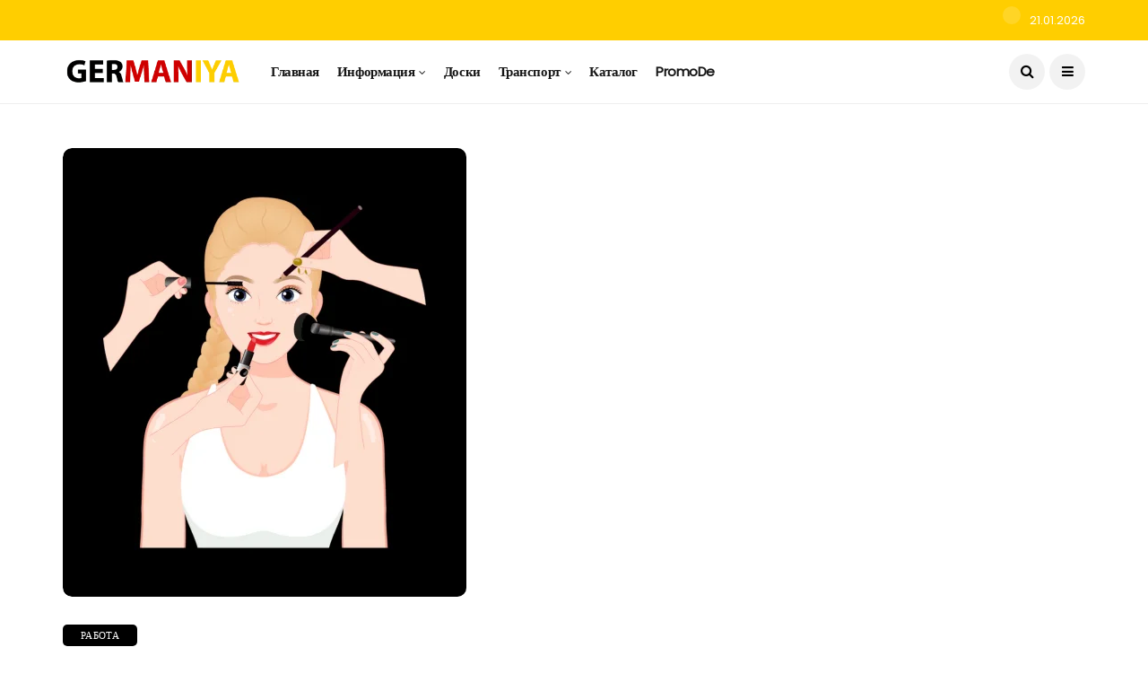

--- FILE ---
content_type: text/html; charset=UTF-8
request_url: https://germaniya.top/skolko-zarabatyvaet-vizazhist-v-germanii/
body_size: 36259
content:
<!DOCTYPE html>
<!--[if IE 9 ]><html class="ie ie9" lang="ru-RU"><![endif]-->
   <html lang="ru-RU">
      <head>
         <meta charset="UTF-8">
         <meta name="viewport" content="width=device-width, initial-scale=1, maximum-scale=1">
                  <script type="text/javascript">
/* <![CDATA[ */
(()=>{var e={};e.g=function(){if("object"==typeof globalThis)return globalThis;try{return this||new Function("return this")()}catch(e){if("object"==typeof window)return window}}(),function({ampUrl:n,isCustomizePreview:t,isAmpDevMode:r,noampQueryVarName:o,noampQueryVarValue:s,disabledStorageKey:i,mobileUserAgents:a,regexRegex:c}){if("undefined"==typeof sessionStorage)return;const d=new RegExp(c);if(!a.some((e=>{const n=e.match(d);return!(!n||!new RegExp(n[1],n[2]).test(navigator.userAgent))||navigator.userAgent.includes(e)})))return;e.g.addEventListener("DOMContentLoaded",(()=>{const e=document.getElementById("amp-mobile-version-switcher");if(!e)return;e.hidden=!1;const n=e.querySelector("a[href]");n&&n.addEventListener("click",(()=>{sessionStorage.removeItem(i)}))}));const g=r&&["paired-browsing-non-amp","paired-browsing-amp"].includes(window.name);if(sessionStorage.getItem(i)||t||g)return;const u=new URL(location.href),m=new URL(n);m.hash=u.hash,u.searchParams.has(o)&&s===u.searchParams.get(o)?sessionStorage.setItem(i,"1"):m.href!==u.href&&(window.stop(),location.replace(m.href))}({"ampUrl":"https:\/\/germaniya.top\/skolko-zarabatyvaet-vizazhist-v-germanii\/?amp=1","noampQueryVarName":"noamp","noampQueryVarValue":"mobile","disabledStorageKey":"amp_mobile_redirect_disabled","mobileUserAgents":["Mobile","Android","Silk\/","Kindle","BlackBerry","Opera Mini","Opera Mobi"],"regexRegex":"^\\\/((?:.|\\n)+)\\\/([i]*)$","isCustomizePreview":false,"isAmpDevMode":false})})();
/* ]]> */
</script>
<meta name='robots' content='index, follow, max-image-preview:large, max-snippet:-1, max-video-preview:-1' />
	<style>img:is([sizes="auto" i], [sizes^="auto," i]) { contain-intrinsic-size: 3000px 1500px }</style>
	
	<!-- This site is optimized with the Yoast SEO plugin v26.6 - https://yoast.com/wordpress/plugins/seo/ -->
	<title>Сколько зарабатывает Визажист в Германии - GERMANIYA</title>
	<meta name="description" content="Визажисты – это специалисты, которые помогают людям выглядеть привлекательно и ухоженно. В Германии эта профессия не только востребована, но и предоставляет хорошие возможности для карьерного роста и заработка. В данной статье мы рассмотрим, кто такие визажисты в Германии, сколько они зарабатывают, какие навыки нужны для получения высокой заработной платы, а также плюсы и минусы работы в этой сфере. Мы также поделимся полезными советами о том, как стать визажистом в Германии и достичь успеха в этой профессии." />
	<link rel="canonical" href="https://germaniya.top/skolko-zarabatyvaet-vizazhist-v-germanii/" />
	<meta property="og:locale" content="ru_RU" />
	<meta property="og:type" content="article" />
	<meta property="og:title" content="Сколько зарабатывает Визажист в Германии - GERMANIYA" />
	<meta property="og:description" content="Визажисты – это специалисты, которые помогают людям выглядеть привлекательно и ухоженно. В Германии эта профессия не только востребована, но и предоставляет хорошие возможности для карьерного роста и заработка. В данной статье мы рассмотрим, кто такие визажисты в Германии, сколько они зарабатывают, какие навыки нужны для получения высокой заработной платы, а также плюсы и минусы работы в этой сфере. Мы также поделимся полезными советами о том, как стать визажистом в Германии и достичь успеха в этой профессии." />
	<meta property="og:url" content="https://germaniya.top/skolko-zarabatyvaet-vizazhist-v-germanii/" />
	<meta property="og:site_name" content="GERMANIYA" />
	<meta property="article:published_time" content="2023-12-18T02:38:49+00:00" />
	<meta property="article:modified_time" content="2023-12-18T02:39:22+00:00" />
	<meta property="og:image" content="http://germaniya.top/wp-content/uploads/2023/12/skolko-zarabatyvaet-vizazhist-v-germanii.png" />
	<meta property="og:image:width" content="450" />
	<meta property="og:image:height" content="500" />
	<meta property="og:image:type" content="image/png" />
	<meta name="author" content="Yaroslav" />
	<meta name="twitter:card" content="summary_large_image" />
	<meta name="twitter:label1" content="Написано автором" />
	<meta name="twitter:data1" content="Yaroslav" />
	<script type="application/ld+json" class="yoast-schema-graph">{"@context":"https://schema.org","@graph":[{"@type":"Article","@id":"https://germaniya.top/skolko-zarabatyvaet-vizazhist-v-germanii/#article","isPartOf":{"@id":"https://germaniya.top/skolko-zarabatyvaet-vizazhist-v-germanii/"},"author":{"name":"Yaroslav","@id":"https://germaniya.top/#/schema/person/e3cee6251c0da460b417d5d57bc207a2"},"headline":"Сколько зарабатывает Визажист в Германии","datePublished":"2023-12-18T02:38:49+00:00","dateModified":"2023-12-18T02:39:22+00:00","mainEntityOfPage":{"@id":"https://germaniya.top/skolko-zarabatyvaet-vizazhist-v-germanii/"},"wordCount":1531,"commentCount":0,"publisher":{"@id":"https://germaniya.top/#organization"},"image":{"@id":"https://germaniya.top/skolko-zarabatyvaet-vizazhist-v-germanii/#primaryimage"},"thumbnailUrl":"https://germaniya.top/wp-content/uploads/2023/12/skolko-zarabatyvaet-vizazhist-v-germanii.png","articleSection":["Работа"],"inLanguage":"ru-RU","potentialAction":[{"@type":"CommentAction","name":"Comment","target":["https://germaniya.top/skolko-zarabatyvaet-vizazhist-v-germanii/#respond"]}]},{"@type":"WebPage","@id":"https://germaniya.top/skolko-zarabatyvaet-vizazhist-v-germanii/","url":"https://germaniya.top/skolko-zarabatyvaet-vizazhist-v-germanii/","name":"Сколько зарабатывает Визажист в Германии - GERMANIYA","isPartOf":{"@id":"https://germaniya.top/#website"},"primaryImageOfPage":{"@id":"https://germaniya.top/skolko-zarabatyvaet-vizazhist-v-germanii/#primaryimage"},"image":{"@id":"https://germaniya.top/skolko-zarabatyvaet-vizazhist-v-germanii/#primaryimage"},"thumbnailUrl":"https://germaniya.top/wp-content/uploads/2023/12/skolko-zarabatyvaet-vizazhist-v-germanii.png","datePublished":"2023-12-18T02:38:49+00:00","dateModified":"2023-12-18T02:39:22+00:00","description":"Визажисты – это специалисты, которые помогают людям выглядеть привлекательно и ухоженно. В Германии эта профессия не только востребована, но и предоставляет хорошие возможности для карьерного роста и заработка. В данной статье мы рассмотрим, кто такие визажисты в Германии, сколько они зарабатывают, какие навыки нужны для получения высокой заработной платы, а также плюсы и минусы работы в этой сфере. Мы также поделимся полезными советами о том, как стать визажистом в Германии и достичь успеха в этой профессии.","breadcrumb":{"@id":"https://germaniya.top/skolko-zarabatyvaet-vizazhist-v-germanii/#breadcrumb"},"inLanguage":"ru-RU","potentialAction":[{"@type":"ReadAction","target":["https://germaniya.top/skolko-zarabatyvaet-vizazhist-v-germanii/"]}]},{"@type":"ImageObject","inLanguage":"ru-RU","@id":"https://germaniya.top/skolko-zarabatyvaet-vizazhist-v-germanii/#primaryimage","url":"https://germaniya.top/wp-content/uploads/2023/12/skolko-zarabatyvaet-vizazhist-v-germanii.png","contentUrl":"https://germaniya.top/wp-content/uploads/2023/12/skolko-zarabatyvaet-vizazhist-v-germanii.png","width":450,"height":500,"caption":"skolko-zarabatyvaet-vizazhist-v-germanii"},{"@type":"BreadcrumbList","@id":"https://germaniya.top/skolko-zarabatyvaet-vizazhist-v-germanii/#breadcrumb","itemListElement":[{"@type":"ListItem","position":1,"name":"Home","item":"https://germaniya.top/"},{"@type":"ListItem","position":2,"name":"Сколько зарабатывает Визажист в Германии"}]},{"@type":"WebSite","@id":"https://germaniya.top/#website","url":"https://germaniya.top/","name":"GERMANIYA","description":"Германия - бизнес, иммиграция и туризм. Все что нужно знать о Германии","publisher":{"@id":"https://germaniya.top/#organization"},"potentialAction":[{"@type":"SearchAction","target":{"@type":"EntryPoint","urlTemplate":"https://germaniya.top/?s={search_term_string}"},"query-input":{"@type":"PropertyValueSpecification","valueRequired":true,"valueName":"search_term_string"}}],"inLanguage":"ru-RU"},{"@type":"Organization","@id":"https://germaniya.top/#organization","name":"GERMANIYA","url":"https://germaniya.top/","logo":{"@type":"ImageObject","inLanguage":"ru-RU","@id":"https://germaniya.top/#/schema/logo/image/","url":"https://germaniya.top/wp-content/uploads/2023/10/germany.png","contentUrl":"https://germaniya.top/wp-content/uploads/2023/10/germany.png","width":479,"height":129,"caption":"GERMANIYA"},"image":{"@id":"https://germaniya.top/#/schema/logo/image/"}},{"@type":"Person","@id":"https://germaniya.top/#/schema/person/e3cee6251c0da460b417d5d57bc207a2","name":"Yaroslav","image":{"@type":"ImageObject","inLanguage":"ru-RU","@id":"https://germaniya.top/#/schema/person/image/","url":"https://secure.gravatar.com/avatar/68072bf5fb1f66cd5a725777bd1d4862?s=96&d=mm&r=g","contentUrl":"https://secure.gravatar.com/avatar/68072bf5fb1f66cd5a725777bd1d4862?s=96&d=mm&r=g","caption":"Yaroslav"},"sameAs":["http://germaniya.top"],"url":"https://germaniya.top/author/yaroslav/"}]}</script>
	<!-- / Yoast SEO plugin. -->


<link rel='dns-prefetch' href='//www.googletagmanager.com' />
<link rel='dns-prefetch' href='//fonts.googleapis.com' />
<link rel='dns-prefetch' href='//pagead2.googlesyndication.com' />
<link rel='dns-prefetch' href='//fundingchoicesmessages.google.com' />
<link rel="alternate" type="application/rss+xml" title="GERMANIYA &raquo; Лента" href="https://germaniya.top/feed/" />
<link rel="alternate" type="application/rss+xml" title="GERMANIYA &raquo; Лента комментариев" href="https://germaniya.top/comments/feed/" />
<link rel="alternate" type="application/rss+xml" title="GERMANIYA &raquo; Лента комментариев к &laquo;Сколько зарабатывает Визажист в Германии&raquo;" href="https://germaniya.top/skolko-zarabatyvaet-vizazhist-v-germanii/feed/" />
<script type="text/javascript">
/* <![CDATA[ */
window._wpemojiSettings = {"baseUrl":"https:\/\/s.w.org\/images\/core\/emoji\/15.0.3\/72x72\/","ext":".png","svgUrl":"https:\/\/s.w.org\/images\/core\/emoji\/15.0.3\/svg\/","svgExt":".svg","source":{"concatemoji":"https:\/\/germaniya.top\/wp-includes\/js\/wp-emoji-release.min.js?ver=6.7.2"}};
/*! This file is auto-generated */
!function(i,n){var o,s,e;function c(e){try{var t={supportTests:e,timestamp:(new Date).valueOf()};sessionStorage.setItem(o,JSON.stringify(t))}catch(e){}}function p(e,t,n){e.clearRect(0,0,e.canvas.width,e.canvas.height),e.fillText(t,0,0);var t=new Uint32Array(e.getImageData(0,0,e.canvas.width,e.canvas.height).data),r=(e.clearRect(0,0,e.canvas.width,e.canvas.height),e.fillText(n,0,0),new Uint32Array(e.getImageData(0,0,e.canvas.width,e.canvas.height).data));return t.every(function(e,t){return e===r[t]})}function u(e,t,n){switch(t){case"flag":return n(e,"\ud83c\udff3\ufe0f\u200d\u26a7\ufe0f","\ud83c\udff3\ufe0f\u200b\u26a7\ufe0f")?!1:!n(e,"\ud83c\uddfa\ud83c\uddf3","\ud83c\uddfa\u200b\ud83c\uddf3")&&!n(e,"\ud83c\udff4\udb40\udc67\udb40\udc62\udb40\udc65\udb40\udc6e\udb40\udc67\udb40\udc7f","\ud83c\udff4\u200b\udb40\udc67\u200b\udb40\udc62\u200b\udb40\udc65\u200b\udb40\udc6e\u200b\udb40\udc67\u200b\udb40\udc7f");case"emoji":return!n(e,"\ud83d\udc26\u200d\u2b1b","\ud83d\udc26\u200b\u2b1b")}return!1}function f(e,t,n){var r="undefined"!=typeof WorkerGlobalScope&&self instanceof WorkerGlobalScope?new OffscreenCanvas(300,150):i.createElement("canvas"),a=r.getContext("2d",{willReadFrequently:!0}),o=(a.textBaseline="top",a.font="600 32px Arial",{});return e.forEach(function(e){o[e]=t(a,e,n)}),o}function t(e){var t=i.createElement("script");t.src=e,t.defer=!0,i.head.appendChild(t)}"undefined"!=typeof Promise&&(o="wpEmojiSettingsSupports",s=["flag","emoji"],n.supports={everything:!0,everythingExceptFlag:!0},e=new Promise(function(e){i.addEventListener("DOMContentLoaded",e,{once:!0})}),new Promise(function(t){var n=function(){try{var e=JSON.parse(sessionStorage.getItem(o));if("object"==typeof e&&"number"==typeof e.timestamp&&(new Date).valueOf()<e.timestamp+604800&&"object"==typeof e.supportTests)return e.supportTests}catch(e){}return null}();if(!n){if("undefined"!=typeof Worker&&"undefined"!=typeof OffscreenCanvas&&"undefined"!=typeof URL&&URL.createObjectURL&&"undefined"!=typeof Blob)try{var e="postMessage("+f.toString()+"("+[JSON.stringify(s),u.toString(),p.toString()].join(",")+"));",r=new Blob([e],{type:"text/javascript"}),a=new Worker(URL.createObjectURL(r),{name:"wpTestEmojiSupports"});return void(a.onmessage=function(e){c(n=e.data),a.terminate(),t(n)})}catch(e){}c(n=f(s,u,p))}t(n)}).then(function(e){for(var t in e)n.supports[t]=e[t],n.supports.everything=n.supports.everything&&n.supports[t],"flag"!==t&&(n.supports.everythingExceptFlag=n.supports.everythingExceptFlag&&n.supports[t]);n.supports.everythingExceptFlag=n.supports.everythingExceptFlag&&!n.supports.flag,n.DOMReady=!1,n.readyCallback=function(){n.DOMReady=!0}}).then(function(){return e}).then(function(){var e;n.supports.everything||(n.readyCallback(),(e=n.source||{}).concatemoji?t(e.concatemoji):e.wpemoji&&e.twemoji&&(t(e.twemoji),t(e.wpemoji)))}))}((window,document),window._wpemojiSettings);
/* ]]> */
</script>
<style id='wp-emoji-styles-inline-css' type='text/css'>

	img.wp-smiley, img.emoji {
		display: inline !important;
		border: none !important;
		box-shadow: none !important;
		height: 1em !important;
		width: 1em !important;
		margin: 0 0.07em !important;
		vertical-align: -0.1em !important;
		background: none !important;
		padding: 0 !important;
	}
</style>
<link rel='stylesheet' id='wp-block-library-css' href='https://germaniya.top/wp-includes/css/dist/block-library/style.min.css?ver=6.7.2' type='text/css' media='all' />
<style id='classic-theme-styles-inline-css' type='text/css'>
/*! This file is auto-generated */
.wp-block-button__link{color:#fff;background-color:#32373c;border-radius:9999px;box-shadow:none;text-decoration:none;padding:calc(.667em + 2px) calc(1.333em + 2px);font-size:1.125em}.wp-block-file__button{background:#32373c;color:#fff;text-decoration:none}
</style>
<style id='global-styles-inline-css' type='text/css'>
:root{--wp--preset--aspect-ratio--square: 1;--wp--preset--aspect-ratio--4-3: 4/3;--wp--preset--aspect-ratio--3-4: 3/4;--wp--preset--aspect-ratio--3-2: 3/2;--wp--preset--aspect-ratio--2-3: 2/3;--wp--preset--aspect-ratio--16-9: 16/9;--wp--preset--aspect-ratio--9-16: 9/16;--wp--preset--color--black: #000000;--wp--preset--color--cyan-bluish-gray: #abb8c3;--wp--preset--color--white: #ffffff;--wp--preset--color--pale-pink: #f78da7;--wp--preset--color--vivid-red: #cf2e2e;--wp--preset--color--luminous-vivid-orange: #ff6900;--wp--preset--color--luminous-vivid-amber: #fcb900;--wp--preset--color--light-green-cyan: #7bdcb5;--wp--preset--color--vivid-green-cyan: #00d084;--wp--preset--color--pale-cyan-blue: #8ed1fc;--wp--preset--color--vivid-cyan-blue: #0693e3;--wp--preset--color--vivid-purple: #9b51e0;--wp--preset--gradient--vivid-cyan-blue-to-vivid-purple: linear-gradient(135deg,rgba(6,147,227,1) 0%,rgb(155,81,224) 100%);--wp--preset--gradient--light-green-cyan-to-vivid-green-cyan: linear-gradient(135deg,rgb(122,220,180) 0%,rgb(0,208,130) 100%);--wp--preset--gradient--luminous-vivid-amber-to-luminous-vivid-orange: linear-gradient(135deg,rgba(252,185,0,1) 0%,rgba(255,105,0,1) 100%);--wp--preset--gradient--luminous-vivid-orange-to-vivid-red: linear-gradient(135deg,rgba(255,105,0,1) 0%,rgb(207,46,46) 100%);--wp--preset--gradient--very-light-gray-to-cyan-bluish-gray: linear-gradient(135deg,rgb(238,238,238) 0%,rgb(169,184,195) 100%);--wp--preset--gradient--cool-to-warm-spectrum: linear-gradient(135deg,rgb(74,234,220) 0%,rgb(151,120,209) 20%,rgb(207,42,186) 40%,rgb(238,44,130) 60%,rgb(251,105,98) 80%,rgb(254,248,76) 100%);--wp--preset--gradient--blush-light-purple: linear-gradient(135deg,rgb(255,206,236) 0%,rgb(152,150,240) 100%);--wp--preset--gradient--blush-bordeaux: linear-gradient(135deg,rgb(254,205,165) 0%,rgb(254,45,45) 50%,rgb(107,0,62) 100%);--wp--preset--gradient--luminous-dusk: linear-gradient(135deg,rgb(255,203,112) 0%,rgb(199,81,192) 50%,rgb(65,88,208) 100%);--wp--preset--gradient--pale-ocean: linear-gradient(135deg,rgb(255,245,203) 0%,rgb(182,227,212) 50%,rgb(51,167,181) 100%);--wp--preset--gradient--electric-grass: linear-gradient(135deg,rgb(202,248,128) 0%,rgb(113,206,126) 100%);--wp--preset--gradient--midnight: linear-gradient(135deg,rgb(2,3,129) 0%,rgb(40,116,252) 100%);--wp--preset--font-size--small: 13px;--wp--preset--font-size--medium: 20px;--wp--preset--font-size--large: 36px;--wp--preset--font-size--x-large: 42px;--wp--preset--spacing--20: 0.44rem;--wp--preset--spacing--30: 0.67rem;--wp--preset--spacing--40: 1rem;--wp--preset--spacing--50: 1.5rem;--wp--preset--spacing--60: 2.25rem;--wp--preset--spacing--70: 3.38rem;--wp--preset--spacing--80: 5.06rem;--wp--preset--shadow--natural: 6px 6px 9px rgba(0, 0, 0, 0.2);--wp--preset--shadow--deep: 12px 12px 50px rgba(0, 0, 0, 0.4);--wp--preset--shadow--sharp: 6px 6px 0px rgba(0, 0, 0, 0.2);--wp--preset--shadow--outlined: 6px 6px 0px -3px rgba(255, 255, 255, 1), 6px 6px rgba(0, 0, 0, 1);--wp--preset--shadow--crisp: 6px 6px 0px rgba(0, 0, 0, 1);}:where(.is-layout-flex){gap: 0.5em;}:where(.is-layout-grid){gap: 0.5em;}body .is-layout-flex{display: flex;}.is-layout-flex{flex-wrap: wrap;align-items: center;}.is-layout-flex > :is(*, div){margin: 0;}body .is-layout-grid{display: grid;}.is-layout-grid > :is(*, div){margin: 0;}:where(.wp-block-columns.is-layout-flex){gap: 2em;}:where(.wp-block-columns.is-layout-grid){gap: 2em;}:where(.wp-block-post-template.is-layout-flex){gap: 1.25em;}:where(.wp-block-post-template.is-layout-grid){gap: 1.25em;}.has-black-color{color: var(--wp--preset--color--black) !important;}.has-cyan-bluish-gray-color{color: var(--wp--preset--color--cyan-bluish-gray) !important;}.has-white-color{color: var(--wp--preset--color--white) !important;}.has-pale-pink-color{color: var(--wp--preset--color--pale-pink) !important;}.has-vivid-red-color{color: var(--wp--preset--color--vivid-red) !important;}.has-luminous-vivid-orange-color{color: var(--wp--preset--color--luminous-vivid-orange) !important;}.has-luminous-vivid-amber-color{color: var(--wp--preset--color--luminous-vivid-amber) !important;}.has-light-green-cyan-color{color: var(--wp--preset--color--light-green-cyan) !important;}.has-vivid-green-cyan-color{color: var(--wp--preset--color--vivid-green-cyan) !important;}.has-pale-cyan-blue-color{color: var(--wp--preset--color--pale-cyan-blue) !important;}.has-vivid-cyan-blue-color{color: var(--wp--preset--color--vivid-cyan-blue) !important;}.has-vivid-purple-color{color: var(--wp--preset--color--vivid-purple) !important;}.has-black-background-color{background-color: var(--wp--preset--color--black) !important;}.has-cyan-bluish-gray-background-color{background-color: var(--wp--preset--color--cyan-bluish-gray) !important;}.has-white-background-color{background-color: var(--wp--preset--color--white) !important;}.has-pale-pink-background-color{background-color: var(--wp--preset--color--pale-pink) !important;}.has-vivid-red-background-color{background-color: var(--wp--preset--color--vivid-red) !important;}.has-luminous-vivid-orange-background-color{background-color: var(--wp--preset--color--luminous-vivid-orange) !important;}.has-luminous-vivid-amber-background-color{background-color: var(--wp--preset--color--luminous-vivid-amber) !important;}.has-light-green-cyan-background-color{background-color: var(--wp--preset--color--light-green-cyan) !important;}.has-vivid-green-cyan-background-color{background-color: var(--wp--preset--color--vivid-green-cyan) !important;}.has-pale-cyan-blue-background-color{background-color: var(--wp--preset--color--pale-cyan-blue) !important;}.has-vivid-cyan-blue-background-color{background-color: var(--wp--preset--color--vivid-cyan-blue) !important;}.has-vivid-purple-background-color{background-color: var(--wp--preset--color--vivid-purple) !important;}.has-black-border-color{border-color: var(--wp--preset--color--black) !important;}.has-cyan-bluish-gray-border-color{border-color: var(--wp--preset--color--cyan-bluish-gray) !important;}.has-white-border-color{border-color: var(--wp--preset--color--white) !important;}.has-pale-pink-border-color{border-color: var(--wp--preset--color--pale-pink) !important;}.has-vivid-red-border-color{border-color: var(--wp--preset--color--vivid-red) !important;}.has-luminous-vivid-orange-border-color{border-color: var(--wp--preset--color--luminous-vivid-orange) !important;}.has-luminous-vivid-amber-border-color{border-color: var(--wp--preset--color--luminous-vivid-amber) !important;}.has-light-green-cyan-border-color{border-color: var(--wp--preset--color--light-green-cyan) !important;}.has-vivid-green-cyan-border-color{border-color: var(--wp--preset--color--vivid-green-cyan) !important;}.has-pale-cyan-blue-border-color{border-color: var(--wp--preset--color--pale-cyan-blue) !important;}.has-vivid-cyan-blue-border-color{border-color: var(--wp--preset--color--vivid-cyan-blue) !important;}.has-vivid-purple-border-color{border-color: var(--wp--preset--color--vivid-purple) !important;}.has-vivid-cyan-blue-to-vivid-purple-gradient-background{background: var(--wp--preset--gradient--vivid-cyan-blue-to-vivid-purple) !important;}.has-light-green-cyan-to-vivid-green-cyan-gradient-background{background: var(--wp--preset--gradient--light-green-cyan-to-vivid-green-cyan) !important;}.has-luminous-vivid-amber-to-luminous-vivid-orange-gradient-background{background: var(--wp--preset--gradient--luminous-vivid-amber-to-luminous-vivid-orange) !important;}.has-luminous-vivid-orange-to-vivid-red-gradient-background{background: var(--wp--preset--gradient--luminous-vivid-orange-to-vivid-red) !important;}.has-very-light-gray-to-cyan-bluish-gray-gradient-background{background: var(--wp--preset--gradient--very-light-gray-to-cyan-bluish-gray) !important;}.has-cool-to-warm-spectrum-gradient-background{background: var(--wp--preset--gradient--cool-to-warm-spectrum) !important;}.has-blush-light-purple-gradient-background{background: var(--wp--preset--gradient--blush-light-purple) !important;}.has-blush-bordeaux-gradient-background{background: var(--wp--preset--gradient--blush-bordeaux) !important;}.has-luminous-dusk-gradient-background{background: var(--wp--preset--gradient--luminous-dusk) !important;}.has-pale-ocean-gradient-background{background: var(--wp--preset--gradient--pale-ocean) !important;}.has-electric-grass-gradient-background{background: var(--wp--preset--gradient--electric-grass) !important;}.has-midnight-gradient-background{background: var(--wp--preset--gradient--midnight) !important;}.has-small-font-size{font-size: var(--wp--preset--font-size--small) !important;}.has-medium-font-size{font-size: var(--wp--preset--font-size--medium) !important;}.has-large-font-size{font-size: var(--wp--preset--font-size--large) !important;}.has-x-large-font-size{font-size: var(--wp--preset--font-size--x-large) !important;}
:where(.wp-block-post-template.is-layout-flex){gap: 1.25em;}:where(.wp-block-post-template.is-layout-grid){gap: 1.25em;}
:where(.wp-block-columns.is-layout-flex){gap: 2em;}:where(.wp-block-columns.is-layout-grid){gap: 2em;}
:root :where(.wp-block-pullquote){font-size: 1.5em;line-height: 1.6;}
</style>
<link rel='stylesheet' id='contact-form-7-css' href='https://germaniya.top/wp-content/plugins/contact-form-7/includes/css/styles.css?ver=6.1.4' type='text/css' media='all' />
<link rel='stylesheet' id='ez-toc-css' href='https://germaniya.top/wp-content/plugins/easy-table-of-contents/assets/css/screen.min.css?ver=2.0.79.2' type='text/css' media='all' />
<style id='ez-toc-inline-css' type='text/css'>
div#ez-toc-container .ez-toc-title {font-size: 120%;}div#ez-toc-container .ez-toc-title {font-weight: 500;}div#ez-toc-container ul li , div#ez-toc-container ul li a {font-size: 95%;}div#ez-toc-container ul li , div#ez-toc-container ul li a {font-weight: 500;}div#ez-toc-container nav ul ul li {font-size: 90%;}.ez-toc-box-title {font-weight: bold; margin-bottom: 10px; text-align: center; text-transform: uppercase; letter-spacing: 1px; color: #666; padding-bottom: 5px;position:absolute;top:-4%;left:5%;background-color: inherit;transition: top 0.3s ease;}.ez-toc-box-title.toc-closed {top:-25%;}
.ez-toc-container-direction {direction: ltr;}.ez-toc-counter ul{counter-reset: item ;}.ez-toc-counter nav ul li a::before {content: counters(item, '.', decimal) '. ';display: inline-block;counter-increment: item;flex-grow: 0;flex-shrink: 0;margin-right: .2em; float: left; }.ez-toc-widget-direction {direction: ltr;}.ez-toc-widget-container ul{counter-reset: item ;}.ez-toc-widget-container nav ul li a::before {content: counters(item, '.', decimal) '. ';display: inline-block;counter-increment: item;flex-grow: 0;flex-shrink: 0;margin-right: .2em; float: left; }
</style>
<link crossorigin="anonymous" rel='stylesheet' id='disto_fonts_url-css' href='//fonts.googleapis.com/css?family=Poppins%3A%2C400%7CPoppins%3A%2C400%7CPoppins%3A%2C400%2C%2C400&#038;subset=latin%2Clatin-ext%2Ccyrillic%2Ccyrillic-ext%2Cgreek%2Cgreek-ext%2Cvietnamese&#038;ver=1.6' type='text/css' media='all' />
<link rel='stylesheet' id='bootstrap-css' href='https://germaniya.top/wp-content/themes/disto/css/bootstrap.css?ver=1.6' type='text/css' media='all' />
<link rel='stylesheet' id='disto_style-css' href='https://germaniya.top/wp-content/themes/disto/style.css?ver=1.6' type='text/css' media='all' />
<link rel='stylesheet' id='disto_responsive-css' href='https://germaniya.top/wp-content/themes/disto/css/responsive.css?ver=1.6' type='text/css' media='all' />
<style id='disto_responsive-inline-css' type='text/css'>


.header_top_bar_wrapper {
    background: #ffce00 !important;
    background-image: -webkit-linear-gradient(to right, #ffce00, ) !important;
    background-image: -moz-linear-gradient(to right, #ffce00, ) !important;
    background-image: -o-linear-gradient(to right, #ffce00, ) !important;
    background-image: linear-gradient(to right, #ffce00, ) !important;
}




.header_top_bar_wrapper .navigation_wrapper #jl_top_menu li a, .meta-category-small a, .item_slide_caption .post-meta.meta-main-img, .post-meta.meta-main-img, .post-meta-bot-in, .post-meta span, .single-post-meta-wrapper span, .comment time, .post_large_footer_meta, .blog_large_post_style .large_post_content .jelly_read_more_wrapper a, .love_post_view_header a, .header_date_display, .jl_continue_reading, .menu_post_feature .builder_cat_title_list_style li, .builder_cat_title_list_style li, .main_new_ticker_wrapper .post-date, .main_new_ticker_wrapper .news_ticker_title_style, .jl_rating_front .jl_rating_value, .pop_post_right_slider .headding_pop_post, .jl_main_right_number .jl_number_list, .jl_grid_more .jl_slider_readding, .page_builder_listpost.jelly_homepage_builder .jl_list_more a, .jl_s_slide_text_wrapper .banner-container .jl_ssider_more, .jl_post_meta .jl_author_img_w a, .jl_post_meta .post-date, .jl_large_builder.jelly_homepage_builder .jl_large_more, .feature-image-link.image_post .jl_small_list_num, .social-count-plus .count, .social-count-plus .label, .jl_instagram .instagram-pics + .clear a, .single-post-meta-wrapper .jm-post-like, #commentform #submit, .wpcf7-form-control.wpcf7-submit, .comment-reply-link, .comment-edit-link, .single_post_share_icons, .single_post_tag_layout li a{font-family: Poppins !important;}
#mainmenu > li > a, #content_nav .menu_moble_slide > li a, .header_layout_style3_custom .navigation_wrapper > ul > li > a, .header_magazine_full_screen .navigation_wrapper .jl_main_menu > li > a{font-family: Poppins !important;  font-size:15px !important; font-weight:600 !important; text-transform: capitalize !important; letter-spacing:  !important;}
#menu-footer-menu li a, .footer-bottom .footer-left-copyright, .navigation_wrapper #mainmenu.jl_main_menu > li li > a{font-family: Poppins !important;}

.content_single_page p, .single_section_content .post_content, .single_section_content .post_content p{font-size: 15px;}
body, p, .date_post_large_display, #search_block_top #search_query_top, .tagcloud a, .format-quote a p.quote_source, .blog_large_post_style .large_post_content .jelly_read_more_wrapper a, .blog_grid_post_style .jelly_read_more_wrapper a, .blog_list_post_style .jelly_read_more_wrapper a, .pagination-more div a,
.meta-category-small-builder a, .full-slider-wrapper .banner-carousel-item .banner-container .more_btn a, .single-item-slider .banner-carousel-item .banner-container .more_btn a{font-family:Poppins !important; font-weight: 400 !important;}
.single_section_content .post_content blockquote p{font-size: 23px !important;}
.wp-caption p.wp-caption-text{font-size: 14px !important;}
h1, h2, h3, h4, h5, h6, h1 a, h2 a, h3 a, h4 a, h5 a, h6 a, .postnav #prepost, .postnav  #nextpost, .bbp-forum-title, .single_post_arrow_content #prepost, .single_post_arrow_content #nextpost{font-weight: 700 !important; text-transform:capitalize !important; }
.footer_carousel .meta-comment, .item_slide_caption h1 a,  .tickerfloat, .box-1 .inside h3, .detailholder.medium h3, .feature-post-list .feature-post-title, .widget-title h2, .image-post-title, .grid.caption_header h3, ul.tabs li a, h1, h2, h3, h4, h5, h6, .carousel_title, .postnav a, .format-aside a p.aside_title, .date_post_large_display, .social-count-plus span, .jl_social_counter .num-count,
.sf-top-menu li a, .large_continue_reading span, .single_post_arrow_content #prepost, .single_post_arrow_content #nextpost, .cfs_from_wrapper .cfs_form_title, .comment-meta .comment-author-name, .jl_recent_post_number > li .jl_list_bg_num, .jl_recent_post_number .meta-category-small-text a, .jl_hsubt, .single_post_entry_content .post_subtitle_text, blockquote p{font-family:Poppins !important;}   


.enable_footer_columns_dark, .enable_footer_copyright_dark{background: #ffce00 !important;}
.enable_footer_copyright_dark{border-top: 1px solid rgba(0,0,0,.1) !important;}
.enable_footer_columns_dark .widget_categories ul li, .widget_nav_menu ul li, .widget_pages ul li, .widget_categories ul li{border-bottom: 1px solid rgba(0,0,0,.1) !important;}

.enable_footer_columns_dark .widget .widget-title h2, .enable_footer_columns_dark .widget p, .footer-columns .auto_image_with_date .post-date, .enable_footer_columns_dark a, .footer-bottom .footer-left-copyright, .enable_footer_copyright_dark .footer-menu-bottom ul li a{color: #000000 !important;}
.social-icons-list-widget li a{color: #fff !important;}

.navigation_wrapper #mainmenu.jl_main_menu > li li > a{ font-size:14px !important; font-weight:400 !important; letter-spacing:  !important; text-transform: capitalize !important;}
.cat-item-6 span{background:  !important;}.cat-item-10 span{background:  !important;}.cat-item-9 span{background:  !important;}.cat-item-1 span{background:  !important;}.cat-item-4 span{background:  !important;}.cat-item-7 span{background:  !important;}.cat-item-5 span{background:  !important;}.cat-item-11 span{background:  !important;}.cat-item-12 span{background:  !important;}.cat-item-8 span{background:  !important;}.cat-item-21 span{background:  !important;}
</style>
<script type="text/javascript" src="https://germaniya.top/wp-includes/js/jquery/jquery.min.js?ver=3.7.1" id="jquery-core-js"></script>
<script type="text/javascript" src="https://germaniya.top/wp-includes/js/jquery/jquery-migrate.min.js?ver=3.4.1" id="jquery-migrate-js"></script>
<script type="text/javascript" id="jquery-js-after">
/* <![CDATA[ */
jQuery(document).ready(function() {
	jQuery(".c5b37357037127d87aeccee9586da7f9").click(function() {
		jQuery.post(
			"https://germaniya.top/wp-admin/admin-ajax.php", {
				"action": "quick_adsense_onpost_ad_click",
				"quick_adsense_onpost_ad_index": jQuery(this).attr("data-index"),
				"quick_adsense_nonce": "f93373ffdd",
			}, function(response) { }
		);
	});
});
/* ]]> */
</script>

<!-- Сниппет тегов Google (gtag.js), добавленный Site Kit -->
<!-- Сниппет Google Analytics добавлен с помощью Site Kit -->
<script type="text/javascript" src="https://www.googletagmanager.com/gtag/js?id=G-CEQV3Q3HG3" id="google_gtagjs-js" async></script>
<script type="text/javascript" id="google_gtagjs-js-after">
/* <![CDATA[ */
window.dataLayer = window.dataLayer || [];function gtag(){dataLayer.push(arguments);}
gtag("set","linker",{"domains":["germaniya.top"]});
gtag("js", new Date());
gtag("set", "developer_id.dZTNiMT", true);
gtag("config", "G-CEQV3Q3HG3");
/* ]]> */
</script>
<link rel="https://api.w.org/" href="https://germaniya.top/wp-json/" /><link rel="alternate" title="JSON" type="application/json" href="https://germaniya.top/wp-json/wp/v2/posts/1689" /><link rel="EditURI" type="application/rsd+xml" title="RSD" href="https://germaniya.top/xmlrpc.php?rsd" />
<meta name="generator" content="WordPress 6.7.2" />
<link rel='shortlink' href='https://germaniya.top/?p=1689' />
<link rel="alternate" title="oEmbed (JSON)" type="application/json+oembed" href="https://germaniya.top/wp-json/oembed/1.0/embed?url=https%3A%2F%2Fgermaniya.top%2Fskolko-zarabatyvaet-vizazhist-v-germanii%2F" />
<link rel="alternate" title="oEmbed (XML)" type="text/xml+oembed" href="https://germaniya.top/wp-json/oembed/1.0/embed?url=https%3A%2F%2Fgermaniya.top%2Fskolko-zarabatyvaet-vizazhist-v-germanii%2F&#038;format=xml" />
<meta name="twitter:card" value="summary" /><meta name="twitter:url" value="https://germaniya.top/skolko-zarabatyvaet-vizazhist-v-germanii/" /><meta name="twitter:title" value="Сколько зарабатывает Визажист в Германии" /><meta name="twitter:image" value="https://germaniya.top/wp-content/uploads/2023/12/skolko-zarabatyvaet-vizazhist-v-germanii.png" /><meta property="og:url" content="https://germaniya.top/skolko-zarabatyvaet-vizazhist-v-germanii/"/><meta property="og:title" content="Сколько зарабатывает Визажист в Германии"/><meta property="og:type" content="article"/><meta property="og:image" content="https://germaniya.top/wp-content/uploads/2023/12/skolko-zarabatyvaet-vizazhist-v-germanii.png" /><meta name="generator" content="Site Kit by Google 1.170.0" /><script async src="https://pagead2.googlesyndication.com/pagead/js/adsbygoogle.js?client=ca-pub-4916691728764594" crossorigin="anonymous"></script>
<ins class="adsbygoogle" style="text-align:center" data-ad-client="ca-pub-4916691728764594" data-ad-slot="7358528927"></ins>
<script>
     (adsbygoogle = window.adsbygoogle || []).push({});
</script><link rel="alternate" type="text/html" media="only screen and (max-width: 640px)" href="https://germaniya.top/skolko-zarabatyvaet-vizazhist-v-germanii/?amp=1">
<!-- Метатеги Google AdSense, добавленные Site Kit -->
<meta name="google-adsense-platform-account" content="ca-host-pub-2644536267352236">
<meta name="google-adsense-platform-domain" content="sitekit.withgoogle.com">
<!-- Завершите метатеги Google AdSense, добавленные Site Kit -->
<link rel="amphtml" href="https://germaniya.top/skolko-zarabatyvaet-vizazhist-v-germanii/?amp=1">
<!-- Сниппет Google AdSense, добавленный Site Kit -->
<script type="text/javascript" async="async" src="https://pagead2.googlesyndication.com/pagead/js/adsbygoogle.js?client=ca-pub-4916691728764594&amp;host=ca-host-pub-2644536267352236" crossorigin="anonymous"></script>

<!-- Конечный сниппет Google AdSense, добавленный Site Kit -->
<style>#amp-mobile-version-switcher{left:0;position:absolute;width:100%;z-index:100}#amp-mobile-version-switcher>a{background-color:#444;border:0;color:#eaeaea;display:block;font-family:-apple-system,BlinkMacSystemFont,Segoe UI,Roboto,Oxygen-Sans,Ubuntu,Cantarell,Helvetica Neue,sans-serif;font-size:16px;font-weight:600;padding:15px 0;text-align:center;-webkit-text-decoration:none;text-decoration:none}#amp-mobile-version-switcher>a:active,#amp-mobile-version-switcher>a:focus,#amp-mobile-version-switcher>a:hover{-webkit-text-decoration:underline;text-decoration:underline}</style><link rel="icon" href="https://germaniya.top/wp-content/uploads/2021/03/cropped-1234-150x150.png" sizes="32x32" />
<link rel="icon" href="https://germaniya.top/wp-content/uploads/2021/03/cropped-1234-300x300.png" sizes="192x192" />
<link rel="apple-touch-icon" href="https://germaniya.top/wp-content/uploads/2021/03/cropped-1234-300x300.png" />
<meta name="msapplication-TileImage" content="https://germaniya.top/wp-content/uploads/2021/03/cropped-1234-300x300.png" />
 
		  
		  
<script data-ad-client="ca-pub-4916691728764594" async src="https://pagead2.googlesyndication.com/pagead/js/adsbygoogle.js"></script>	
		  
<meta name="yandex-verification" content="1183ff53dc3b9294" />		  
		  
<meta name="yandex-verification" content="3527c31e6796ef0e" />
 
		  
<!-- Global site tag (gtag.js) - Google Analytics -->
<script async src="https://www.googletagmanager.com/gtag/js?id=UA-112393344-1"></script>
<script>
  window.dataLayer = window.dataLayer || [];
  function gtag(){dataLayer.push(arguments);}
  gtag('js', new Date());

  gtag('config', 'UA-112393344-1');
</script>

<!-- Yandex.Metrika counter -->
<script type="text/javascript" >
   (function(m,e,t,r,i,k,a){m[i]=m[i]||function(){(m[i].a=m[i].a||[]).push(arguments)};
   m[i].l=1*new Date();k=e.createElement(t),a=e.getElementsByTagName(t)[0],k.async=1,k.src=r,a.parentNode.insertBefore(k,a)})
   (window, document, "script", "https://mc.yandex.ru/metrika/tag.js", "ym");

   ym(75360715, "init", {
        clickmap:true,
        trackLinks:true,
        accurateTrackBounce:true,
        webvisor:true,
        ecommerce:"dataLayer"
   });
</script>
<noscript><div><img src="https://mc.yandex.ru/watch/75360715" style="position:absolute; left:-9999px;" alt="" /></div></noscript>
<!-- /Yandex.Metrika counter -->		  
		  
		
		  
		  
		  
	<script async src="https://fundingchoicesmessages.google.com/i/pub-4916691728764594?ers=1" nonce="RaVte4DfViz_DVaLc8D40g"></script><script nonce="RaVte4DfViz_DVaLc8D40g">(function() {function signalGooglefcPresent() {if (!window.frames['googlefcPresent']) {if (document.body) {const iframe = document.createElement('iframe'); iframe.style = 'width: 0; height: 0; border: none; z-index: -1000; left: -1000px; top: -1000px;'; iframe.style.display = 'none'; iframe.name = 'googlefcPresent'; document.body.appendChild(iframe);} else {setTimeout(signalGooglefcPresent, 0);}}}signalGooglefcPresent();})();</script>
		  
		  
<script>(function(){/*

 Copyright The Closure Library Authors.
 SPDX-License-Identifier: Apache-2.0
*/
'use strict';var aa=function(a){var b=0;return function(){return b<a.length?{done:!1,value:a[b++]}:{done:!0}}},ba="function"==typeof Object.create?Object.create:function(a){var b=function(){};b.prototype=a;return new b},k;if("function"==typeof Object.setPrototypeOf)k=Object.setPrototypeOf;else{var m;a:{var ca={a:!0},n={};try{n.__proto__=ca;m=n.a;break a}catch(a){}m=!1}k=m?function(a,b){a.__proto__=b;if(a.__proto__!==b)throw new TypeError(a+" is not extensible");return a}:null}
var p=k,q=function(a,b){a.prototype=ba(b.prototype);a.prototype.constructor=a;if(p)p(a,b);else for(var c in b)if("prototype"!=c)if(Object.defineProperties){var d=Object.getOwnPropertyDescriptor(b,c);d&&Object.defineProperty(a,c,d)}else a[c]=b[c];a.v=b.prototype},r=this||self,da=function(){},t=function(a){return a};var u;var w=function(a,b){this.g=b===v?a:""};w.prototype.toString=function(){return this.g+""};var v={},x=function(a){if(void 0===u){var b=null;var c=r.trustedTypes;if(c&&c.createPolicy){try{b=c.createPolicy("goog#html",{createHTML:t,createScript:t,createScriptURL:t})}catch(d){r.console&&r.console.error(d.message)}u=b}else u=b}a=(b=u)?b.createScriptURL(a):a;return new w(a,v)};var A=function(){return Math.floor(2147483648*Math.random()).toString(36)+Math.abs(Math.floor(2147483648*Math.random())^Date.now()).toString(36)};var B={},C=null;var D="function"===typeof Uint8Array;function E(a,b,c){return"object"===typeof a?D&&!Array.isArray(a)&&a instanceof Uint8Array?c(a):F(a,b,c):b(a)}function F(a,b,c){if(Array.isArray(a)){for(var d=Array(a.length),e=0;e<a.length;e++){var f=a[e];null!=f&&(d[e]=E(f,b,c))}Array.isArray(a)&&a.s&&G(d);return d}d={};for(e in a)Object.prototype.hasOwnProperty.call(a,e)&&(f=a[e],null!=f&&(d[e]=E(f,b,c)));return d}
function ea(a){return F(a,function(b){return"number"===typeof b?isFinite(b)?b:String(b):b},function(b){var c;void 0===c&&(c=0);if(!C){C={};for(var d="ABCDEFGHIJKLMNOPQRSTUVWXYZabcdefghijklmnopqrstuvwxyz0123456789".split(""),e=["+/=","+/","-_=","-_.","-_"],f=0;5>f;f++){var h=d.concat(e[f].split(""));B[f]=h;for(var g=0;g<h.length;g++){var l=h[g];void 0===C[l]&&(C[l]=g)}}}c=B[c];d=Array(Math.floor(b.length/3));e=c[64]||"";for(f=h=0;h<b.length-2;h+=3){var y=b[h],z=b[h+1];l=b[h+2];g=c[y>>2];y=c[(y&3)<<
4|z>>4];z=c[(z&15)<<2|l>>6];l=c[l&63];d[f++]=""+g+y+z+l}g=0;l=e;switch(b.length-h){case 2:g=b[h+1],l=c[(g&15)<<2]||e;case 1:b=b[h],d[f]=""+c[b>>2]+c[(b&3)<<4|g>>4]+l+e}return d.join("")})}var fa={s:{value:!0,configurable:!0}},G=function(a){Array.isArray(a)&&!Object.isFrozen(a)&&Object.defineProperties(a,fa);return a};var H;var J=function(a,b,c){var d=H;H=null;a||(a=d);d=this.constructor.u;a||(a=d?[d]:[]);this.j=d?0:-1;this.h=null;this.g=a;a:{d=this.g.length;a=d-1;if(d&&(d=this.g[a],!(null===d||"object"!=typeof d||Array.isArray(d)||D&&d instanceof Uint8Array))){this.l=a-this.j;this.i=d;break a}void 0!==b&&-1<b?(this.l=Math.max(b,a+1-this.j),this.i=null):this.l=Number.MAX_VALUE}if(c)for(b=0;b<c.length;b++)a=c[b],a<this.l?(a+=this.j,(d=this.g[a])?G(d):this.g[a]=I):(d=this.l+this.j,this.g[d]||(this.i=this.g[d]={}),(d=this.i[a])?
G(d):this.i[a]=I)},I=Object.freeze(G([])),K=function(a,b){if(-1===b)return null;if(b<a.l){b+=a.j;var c=a.g[b];return c!==I?c:a.g[b]=G([])}if(a.i)return c=a.i[b],c!==I?c:a.i[b]=G([])},M=function(a,b){var c=L;if(-1===b)return null;a.h||(a.h={});if(!a.h[b]){var d=K(a,b);d&&(a.h[b]=new c(d))}return a.h[b]};J.prototype.toJSON=function(){var a=N(this,!1);return ea(a)};
var N=function(a,b){if(a.h)for(var c in a.h)if(Object.prototype.hasOwnProperty.call(a.h,c)){var d=a.h[c];if(Array.isArray(d))for(var e=0;e<d.length;e++)d[e]&&N(d[e],b);else d&&N(d,b)}return a.g},O=function(a,b){H=b=b?JSON.parse(b):null;a=new a(b);H=null;return a};J.prototype.toString=function(){return N(this,!1).toString()};var P=function(a){J.call(this,a)};q(P,J);function ha(a){var b,c=(a.ownerDocument&&a.ownerDocument.defaultView||window).document,d=null===(b=c.querySelector)||void 0===b?void 0:b.call(c,"script[nonce]");(b=d?d.nonce||d.getAttribute("nonce")||"":"")&&a.setAttribute("nonce",b)};var Q=function(a,b){b=String(b);"application/xhtml+xml"===a.contentType&&(b=b.toLowerCase());return a.createElement(b)},R=function(a){this.g=a||r.document||document};R.prototype.appendChild=function(a,b){a.appendChild(b)};var S=function(a,b,c,d,e,f){try{var h=a.g,g=Q(a.g,"SCRIPT");g.async=!0;g.src=b instanceof w&&b.constructor===w?b.g:"type_error:TrustedResourceUrl";ha(g);h.head.appendChild(g);g.addEventListener("load",function(){e();d&&h.head.removeChild(g)});g.addEventListener("error",function(){0<c?S(a,b,c-1,d,e,f):(d&&h.head.removeChild(g),f())})}catch(l){f()}};var ia=r.atob("aHR0cHM6Ly93d3cuZ3N0YXRpYy5jb20vaW1hZ2VzL2ljb25zL21hdGVyaWFsL3N5c3RlbS8xeC93YXJuaW5nX2FtYmVyXzI0ZHAucG5n"),ja=r.atob("WW91IGFyZSBzZWVpbmcgdGhpcyBtZXNzYWdlIGJlY2F1c2UgYWQgb3Igc2NyaXB0IGJsb2NraW5nIHNvZnR3YXJlIGlzIGludGVyZmVyaW5nIHdpdGggdGhpcyBwYWdlLg=="),ka=r.atob("RGlzYWJsZSBhbnkgYWQgb3Igc2NyaXB0IGJsb2NraW5nIHNvZnR3YXJlLCB0aGVuIHJlbG9hZCB0aGlzIHBhZ2Uu"),la=function(a,b,c){this.h=a;this.j=new R(this.h);this.g=null;this.i=[];this.l=!1;this.o=b;this.m=c},V=function(a){if(a.h.body&&!a.l){var b=
function(){T(a);r.setTimeout(function(){return U(a,3)},50)};S(a.j,a.o,2,!0,function(){r[a.m]||b()},b);a.l=!0}},T=function(a){for(var b=W(1,5),c=0;c<b;c++){var d=X(a);a.h.body.appendChild(d);a.i.push(d)}b=X(a);b.style.bottom="0";b.style.left="0";b.style.position="fixed";b.style.width=W(100,110).toString()+"%";b.style.zIndex=W(2147483544,2147483644).toString();b.style["background-color"]=ma(249,259,242,252,219,229);b.style["box-shadow"]="0 0 12px #888";b.style.color=ma(0,10,0,10,0,10);b.style.display=
"flex";b.style["justify-content"]="center";b.style["font-family"]="Roboto, Arial";c=X(a);c.style.width=W(80,85).toString()+"%";c.style.maxWidth=W(750,775).toString()+"px";c.style.margin="24px";c.style.display="flex";c.style["align-items"]="flex-start";c.style["justify-content"]="center";d=Q(a.j.g,"IMG");d.className=A();d.src=ia;d.style.height="24px";d.style.width="24px";d.style["padding-right"]="16px";var e=X(a),f=X(a);f.style["font-weight"]="bold";f.textContent=ja;var h=X(a);h.textContent=ka;Y(a,
e,f);Y(a,e,h);Y(a,c,d);Y(a,c,e);Y(a,b,c);a.g=b;a.h.body.appendChild(a.g);b=W(1,5);for(c=0;c<b;c++)d=X(a),a.h.body.appendChild(d),a.i.push(d)},Y=function(a,b,c){for(var d=W(1,5),e=0;e<d;e++){var f=X(a);b.appendChild(f)}b.appendChild(c);c=W(1,5);for(d=0;d<c;d++)e=X(a),b.appendChild(e)},W=function(a,b){return Math.floor(a+Math.random()*(b-a))},ma=function(a,b,c,d,e,f){return"rgb("+W(Math.max(a,0),Math.min(b,255)).toString()+","+W(Math.max(c,0),Math.min(d,255)).toString()+","+W(Math.max(e,0),Math.min(f,
255)).toString()+")"},X=function(a){a=Q(a.j.g,"DIV");a.className=A();return a},U=function(a,b){0>=b||null!=a.g&&0!=a.g.offsetHeight&&0!=a.g.offsetWidth||(na(a),T(a),r.setTimeout(function(){return U(a,b-1)},50))},na=function(a){var b=a.i;var c="undefined"!=typeof Symbol&&Symbol.iterator&&b[Symbol.iterator];b=c?c.call(b):{next:aa(b)};for(c=b.next();!c.done;c=b.next())(c=c.value)&&c.parentNode&&c.parentNode.removeChild(c);a.i=[];(b=a.g)&&b.parentNode&&b.parentNode.removeChild(b);a.g=null};var pa=function(a,b,c,d,e){var f=oa(c),h=function(l){l.appendChild(f);r.setTimeout(function(){f?(0!==f.offsetHeight&&0!==f.offsetWidth?b():a(),f.parentNode&&f.parentNode.removeChild(f)):a()},d)},g=function(l){document.body?h(document.body):0<l?r.setTimeout(function(){g(l-1)},e):b()};g(3)},oa=function(a){var b=document.createElement("div");b.className=a;b.style.width="1px";b.style.height="1px";b.style.position="absolute";b.style.left="-10000px";b.style.top="-10000px";b.style.zIndex="-10000";return b};var L=function(a){J.call(this,a)};q(L,J);var qa=function(a){J.call(this,a)};q(qa,J);var ra=function(a,b){this.l=a;this.m=new R(a.document);this.g=b;this.i=K(this.g,1);b=M(this.g,2);this.o=x(K(b,4)||"");this.h=!1;b=M(this.g,13);b=x(K(b,4)||"");this.j=new la(a.document,b,K(this.g,12))};ra.prototype.start=function(){sa(this)};
var sa=function(a){ta(a);S(a.m,a.o,3,!1,function(){a:{var b=a.i;var c=r.btoa(b);if(c=r[c]){try{var d=O(P,r.atob(c))}catch(e){b=!1;break a}b=b===K(d,1)}else b=!1}b?Z(a,K(a.g,14)):(Z(a,K(a.g,8)),V(a.j))},function(){pa(function(){Z(a,K(a.g,7));V(a.j)},function(){return Z(a,K(a.g,6))},K(a.g,9),K(a.g,10),K(a.g,11))})},Z=function(a,b){a.h||(a.h=!0,a=new a.l.XMLHttpRequest,a.open("GET",b,!0),a.send())},ta=function(a){var b=r.btoa(a.i);a.l[b]&&Z(a,K(a.g,5))};(function(a,b){r[a]=function(c){for(var d=[],e=0;e<arguments.length;++e)d[e-0]=arguments[e];r[a]=da;b.apply(null,d)}})("__h82AlnkH6D91__",function(a){"function"===typeof window.atob&&(new ra(window,O(qa,window.atob(a)))).start()});}).call(this);

window.__h82AlnkH6D91__("[base64]/[base64]/[base64]/[base64]");</script>		  
		  
		  
		  
		  
		  
		  
		  
		  
		  
		  
		  
		  
		  
		  
		  
		  
		  
		  
		  
		  
		  
		  
		  
		  
		  
		  
		  
      </head>
      <body class="post-template-default single single-post postid-1689 single-format-standard wp-custom-logo mobile_nav_class jl-has-sidebar " itemscope="itemscope" itemtype="http://schema.org/WebPage">
         <div class="options_layout_wrapper jl_radius  jl_none_box_styles jl_border_radiuss">         
         <div id="mvp-site-main" class="options_layout_container full_layout_enable_front">
         <!-- Start header -->
<header class="header-wraper jl_header_magazine_style two_header_top_style header_layout_style3_custom jl_cusdate_head">
    <div class="header_top_bar_wrapper ">
        <div class="container">
            <div class="row">
                <div class="col-md-12">
                    <div class="menu-primary-container navigation_wrapper">
                                            </div>

                                        <div class="jl_top_bar_right">
                        <span class="jl_current_title"></span>21.01.2026                    </div>
                                    </div>
            </div>
        </div>
    </div>

    <!-- Start Main menu -->
    <div class="jl_blank_nav"></div>
    <div id="menu_wrapper" class="menu_wrapper  jl_menu_sticky jl_stick ">        
        <div class="container">
            <div class="row">
                <div class="main_menu col-md-12">
                    <div class="logo_small_wrapper_table">
                        <div class="logo_small_wrapper">
                            <!-- begin logo -->
                            <a class="logo_link" href="https://germaniya.top/">
                                                                                                <img src="http://germaniya.top/wp-content/uploads/2021/03/12q.png" alt="Германия &#8212; бизнес, иммиграция и туризм. Все что нужно знать о Германии" />
                                                            </a>
                            <!-- end logo -->
                        </div>
                        </div>

                    <!-- main menu -->
                    <div class="menu-primary-container navigation_wrapper">
                                                <ul id="mainmenu" class="jl_main_menu"><li id="menu-item-1586" class="menu-item menu-item-type-custom menu-item-object-custom menu-item-home"><a href="http://germaniya.top/">Главная<span class="border-menu"></span></a></li>
<li id="menu-item-19" class="menu-item menu-item-type-taxonomy menu-item-object-category menu-item-has-children"><a href="https://germaniya.top/category/informatsiya-o-germanii/">Информация<span class="border-menu"></span></a><ul class="sub-menu">	<li id="menu-item-23" class="menu-item menu-item-type-taxonomy menu-item-object-category"><a href="https://germaniya.top/category/novosti-germanii/">Новости<span class="border-menu"></span></a></li>
	<li id="menu-item-26" class="menu-item menu-item-type-taxonomy menu-item-object-category current-post-ancestor current-menu-parent current-post-parent"><a href="https://germaniya.top/category/rabota-v-germanii/">Работа<span class="border-menu"></span></a></li>
	<li id="menu-item-28" class="menu-item menu-item-type-taxonomy menu-item-object-category"><a href="https://germaniya.top/category/finansy-v-germanii/">Финансы<span class="border-menu"></span></a></li>
	<li id="menu-item-20" class="menu-item menu-item-type-taxonomy menu-item-object-category"><a href="https://germaniya.top/category/zhizn-v-germanii/">Жизнь<span class="border-menu"></span></a></li>
	<li id="menu-item-25" class="menu-item menu-item-type-taxonomy menu-item-object-category"><a href="https://germaniya.top/category/pereyezd-v-germaniyu/">Переезд<span class="border-menu"></span></a></li>
	<li id="menu-item-21" class="menu-item menu-item-type-taxonomy menu-item-object-category"><a href="https://germaniya.top/category/zhilye-v-germanii/">Жилье<span class="border-menu"></span></a></li>
	<li id="menu-item-24" class="menu-item menu-item-type-taxonomy menu-item-object-category"><a href="https://germaniya.top/category/obrazovaniye-v-germanii/">Образование<span class="border-menu"></span></a></li>
	<li id="menu-item-22" class="menu-item menu-item-type-taxonomy menu-item-object-category"><a href="https://germaniya.top/category/zdravookhraneniye-v-germanii/">Здравоохранение<span class="border-menu"></span></a></li>
	<li id="menu-item-27" class="menu-item menu-item-type-taxonomy menu-item-object-category"><a href="https://germaniya.top/category/stil-zhizni-v-germanii/">Стиль жизни<span class="border-menu"></span></a></li>

					</ul></li>
<li id="menu-item-1570" class="menu-item menu-item-type-post_type menu-item-object-page"><a href="https://germaniya.top/doski-germanii/">Доски<span class="border-menu"></span></a></li>
<li id="menu-item-1571" class="menu-item menu-item-type-post_type menu-item-object-page menu-item-has-children"><a href="https://germaniya.top/transport-germanii/">Транспорт<span class="border-menu"></span></a><ul class="sub-menu">	<li id="menu-item-1572" class="menu-item menu-item-type-post_type menu-item-object-page"><a href="https://germaniya.top/morskie-porty-germanii/">Морские Порты Германии<span class="border-menu"></span></a></li>
	<li id="menu-item-1576" class="menu-item menu-item-type-post_type menu-item-object-page"><a href="https://germaniya.top/aeroporty-v-germanii/">Аэропорты В Германии<span class="border-menu"></span></a></li>
	<li id="menu-item-1707" class="menu-item menu-item-type-post_type menu-item-object-page"><a href="https://germaniya.top/karta-metro-berlina/">Карта метро Берлина<span class="border-menu"></span></a></li>
	<li id="menu-item-1573" class="menu-item menu-item-type-post_type menu-item-object-page"><a href="https://germaniya.top/karta-metro-frankfurta/">Карта метро Франкфурта<span class="border-menu"></span></a></li>
	<li id="menu-item-1574" class="menu-item menu-item-type-post_type menu-item-object-page"><a href="https://germaniya.top/karta-metro-nyurnberga/">Карта метро Нюрнберга<span class="border-menu"></span></a></li>
	<li id="menu-item-1575" class="menu-item menu-item-type-post_type menu-item-object-page"><a href="https://germaniya.top/karta-metro-myunxena/">Карта метро Мюнхена<span class="border-menu"></span></a></li>

					</ul></li>
<li id="menu-item-1577" class="menu-item menu-item-type-post_type menu-item-object-page"><a href="https://germaniya.top/katalog/">Каталог<span class="border-menu"></span></a></li>
<li id="menu-item-1569" class="menu-item menu-item-type-post_type menu-item-object-page"><a href="https://germaniya.top/promode/">PromoDe<span class="border-menu"></span></a></li>
</ul>                                            </div>

                    
                    <!-- end main menu -->
                    <div class="search_header_menu">
                        <div class="menu_mobile_icons"><i class="fa fa-bars"></i></div>
                        <div class="search_header_wrapper search_form_menu_personal_click"><i class="fa fa-search"></i></div>                        <div class="menu_mobile_share_wrapper">
                                                        <ul class="social_icon_header_top">
                                                                                                                                                                                                                                                                                                                                                                                                                                                                                                                                                                                                                                                                
                            </ul>
                                                    </div>
                    </div>

                </div>
            </div>
        </div>

    </div>

</header>
<!-- end header -->

         <div id="content_nav" class="jl_mobile_nav_wrapper">
            <div id="nav" class="jl_mobile_nav_inner">
               <div class="menu_mobile_icons mobile_close_icons closed_menu"><span class="jl_close_wapper"><span class="jl_close_1"></span><span class="jl_close_2"></span></span></div>
                              <ul id="mobile_menu_slide" class="menu_moble_slide"><li class="menu-item menu-item-type-custom menu-item-object-custom menu-item-home menu-item-1586"><a href="http://germaniya.top/">Главная<span class="border-menu"></span></a></li>
<li class="menu-item menu-item-type-taxonomy menu-item-object-category menu-item-has-children menu-item-19"><a href="https://germaniya.top/category/informatsiya-o-germanii/">Информация<span class="border-menu"></span></a>
<ul class="sub-menu">
	<li class="menu-item menu-item-type-taxonomy menu-item-object-category menu-item-23"><a href="https://germaniya.top/category/novosti-germanii/">Новости<span class="border-menu"></span></a></li>
	<li class="menu-item menu-item-type-taxonomy menu-item-object-category current-post-ancestor current-menu-parent current-post-parent menu-item-26"><a href="https://germaniya.top/category/rabota-v-germanii/">Работа<span class="border-menu"></span></a></li>
	<li class="menu-item menu-item-type-taxonomy menu-item-object-category menu-item-28"><a href="https://germaniya.top/category/finansy-v-germanii/">Финансы<span class="border-menu"></span></a></li>
	<li class="menu-item menu-item-type-taxonomy menu-item-object-category menu-item-20"><a href="https://germaniya.top/category/zhizn-v-germanii/">Жизнь<span class="border-menu"></span></a></li>
	<li class="menu-item menu-item-type-taxonomy menu-item-object-category menu-item-25"><a href="https://germaniya.top/category/pereyezd-v-germaniyu/">Переезд<span class="border-menu"></span></a></li>
	<li class="menu-item menu-item-type-taxonomy menu-item-object-category menu-item-21"><a href="https://germaniya.top/category/zhilye-v-germanii/">Жилье<span class="border-menu"></span></a></li>
	<li class="menu-item menu-item-type-taxonomy menu-item-object-category menu-item-24"><a href="https://germaniya.top/category/obrazovaniye-v-germanii/">Образование<span class="border-menu"></span></a></li>
	<li class="menu-item menu-item-type-taxonomy menu-item-object-category menu-item-22"><a href="https://germaniya.top/category/zdravookhraneniye-v-germanii/">Здравоохранение<span class="border-menu"></span></a></li>
	<li class="menu-item menu-item-type-taxonomy menu-item-object-category menu-item-27"><a href="https://germaniya.top/category/stil-zhizni-v-germanii/">Стиль жизни<span class="border-menu"></span></a></li>
</ul>
</li>
<li class="menu-item menu-item-type-post_type menu-item-object-page menu-item-1570"><a href="https://germaniya.top/doski-germanii/">Доски<span class="border-menu"></span></a></li>
<li class="menu-item menu-item-type-post_type menu-item-object-page menu-item-has-children menu-item-1571"><a href="https://germaniya.top/transport-germanii/">Транспорт<span class="border-menu"></span></a>
<ul class="sub-menu">
	<li class="menu-item menu-item-type-post_type menu-item-object-page menu-item-1572"><a href="https://germaniya.top/morskie-porty-germanii/">Морские Порты Германии<span class="border-menu"></span></a></li>
	<li class="menu-item menu-item-type-post_type menu-item-object-page menu-item-1576"><a href="https://germaniya.top/aeroporty-v-germanii/">Аэропорты В Германии<span class="border-menu"></span></a></li>
	<li class="menu-item menu-item-type-post_type menu-item-object-page menu-item-1707"><a href="https://germaniya.top/karta-metro-berlina/">Карта метро Берлина<span class="border-menu"></span></a></li>
	<li class="menu-item menu-item-type-post_type menu-item-object-page menu-item-1573"><a href="https://germaniya.top/karta-metro-frankfurta/">Карта метро Франкфурта<span class="border-menu"></span></a></li>
	<li class="menu-item menu-item-type-post_type menu-item-object-page menu-item-1574"><a href="https://germaniya.top/karta-metro-nyurnberga/">Карта метро Нюрнберга<span class="border-menu"></span></a></li>
	<li class="menu-item menu-item-type-post_type menu-item-object-page menu-item-1575"><a href="https://germaniya.top/karta-metro-myunxena/">Карта метро Мюнхена<span class="border-menu"></span></a></li>
</ul>
</li>
<li class="menu-item menu-item-type-post_type menu-item-object-page menu-item-1577"><a href="https://germaniya.top/katalog/">Каталог<span class="border-menu"></span></a></li>
<li class="menu-item menu-item-type-post_type menu-item-object-page menu-item-1569"><a href="https://germaniya.top/promode/">PromoDe<span class="border-menu"></span></a></li>
</ul>                                          </div>
         </div>
         <div class="search_form_menu_personal">
            <div class="menu_mobile_large_close"><span class="jl_close_wapper search_form_menu_personal_click"><span class="jl_close_1"></span><span class="jl_close_2"></span></span></div>
            <form method="get" class="searchform_theme" action="https://germaniya.top/">
    <input type="text" placeholder="Search..." value="" name="s" class="search_btn" />
    <button type="submit" class="button"><i class="fa fa-search"></i></button>
</form>         </div>
         <div class="mobile_menu_overlay"></div><!-- begin content -->
<section id="content_main" class="clearfix jl_spost">
    <div class="container">
        <div class="row main_content">
            <div class="col-md-8  loop-large-post" id="content">
                <div class="widget_container content_page">
                    <!-- start post -->
                    <div class="post-1689 post type-post status-publish format-standard has-post-thumbnail hentry category-rabota-v-germanii" id="post-1689">
                        <div class="single_section_content box blog_large_post_style">
                            <div class="jl_single_style1">
                    <div class="single_content_header jl_single_feature_above">
            <div class="image-post-thumb jlsingle-title-above">
                <img width="450" height="500" src="https://germaniya.top/wp-content/uploads/2023/12/skolko-zarabatyvaet-vizazhist-v-germanii.png" class="attachment-disto_justify_feature size-disto_justify_feature wp-post-image" alt="skolko-zarabatyvaet-vizazhist-v-germanii" decoding="async" fetchpriority="high" srcset="https://germaniya.top/wp-content/uploads/2023/12/skolko-zarabatyvaet-vizazhist-v-germanii.png 450w, https://germaniya.top/wp-content/uploads/2023/12/skolko-zarabatyvaet-vizazhist-v-germanii-270x300.png 270w" sizes="(max-width: 450px) 100vw, 450px" />            </div>
        </div>
                <div class="single_post_entry_content single_bellow_left_align">
            <span class="meta-category-small single_meta_category"><a class="post-category-color-text" itemprop="articleSection" style="background:" href="https://germaniya.top/category/rabota-v-germanii/">Работа</a></span>            <h1 class="single_post_title_main" itemprop="headline">
                Сколько зарабатывает Визажист в Германии            </h1>
                                                    <span class="single-post-meta-wrapper"><span class="post-author"><span itemprop="author"><img alt='' src='https://secure.gravatar.com/avatar/68072bf5fb1f66cd5a725777bd1d4862?s=50&#038;d=mm&#038;r=g' srcset='https://secure.gravatar.com/avatar/68072bf5fb1f66cd5a725777bd1d4862?s=100&#038;d=mm&#038;r=g 2x' class='avatar avatar-50 photo' height='50' width='50' decoding='async'/><a href="https://germaniya.top/author/yaroslav/" title="Записи Yaroslav" rel="author">Yaroslav</a></span></span><span class="post-date updated" datetime="18.12.2023" itemprop="datePublished"><i class="fa fa-clock-o"></i>18.12.2023</span><span class="meta-comment"><i class="fa fa-comment"></i><a href="https://germaniya.top/skolko-zarabatyvaet-vizazhist-v-germanii/#respond">0 Comment</a></span><a href="#" class="jm-post-like" data-post_id="1689" title="Like"><i class="fa fa-heart-o"></i>0</a><span class="view_options"><i class="fa fa-eye"></i>4.9k</span></span>        </div>
            </div>                            <div class="post_content" itemprop="articleBody">

                                <div class="c5b37357037127d87aeccee9586da7f9" data-index="1" style="float: none; margin:0px 0 0px 0; text-align:center;">
<script async src="https://pagead2.googlesyndication.com/pagead/js/adsbygoogle.js?client=ca-pub-4916691728764594"
     crossorigin="anonymous"></script>
<ins class="adsbygoogle"
     style="display:block; text-align:center;"
     data-ad-layout="in-article"
     data-ad-format="fluid"
     data-ad-client="ca-pub-4916691728764594"
     data-ad-slot="7358528927"></ins>
<script>
     (adsbygoogle = window.adsbygoogle || []).push({});
</script>
</div>

<p>Визажисты – это специалисты, которые помогают людям выглядеть привлекательно и ухоженно. В Германии эта профессия не только востребована, но и предоставляет хорошие возможности для карьерного роста и заработка. В данной статье мы рассмотрим, кто такие визажисты в Германии, сколько они зарабатывают, какие навыки нужны для получения высокой заработной платы, а также плюсы и минусы работы в этой сфере. Мы также поделимся полезными советами о том, как стать визажистом в Германии и достичь успеха в этой профессии.</p><div class="c5b37357037127d87aeccee9586da7f9" data-index="1" style="float: none; margin:0px 0 0px 0; text-align:center;">
<script async src="https://pagead2.googlesyndication.com/pagead/js/adsbygoogle.js?client=ca-pub-4916691728764594"
     crossorigin="anonymous"></script>
<ins class="adsbygoogle"
     style="display:block; text-align:center;"
     data-ad-layout="in-article"
     data-ad-format="fluid"
     data-ad-client="ca-pub-4916691728764594"
     data-ad-slot="7358528927"></ins>
<script>
     (adsbygoogle = window.adsbygoogle || []).push({});
</script>
</div>




<h2 class="wp-block-heading">Визажист в Германии: Кто они и что они делают?</h2>



<p>Визажисты в Германии являются профессионалами в области красоты и макияжа, которые работают в различных отраслях моды, киноиндустрии, театра и телевидения. Они занимаются созданием образов для фотосессий, рекламных роликов, концертов и других мероприятий. Визажисты также помогают людям выглядеть лучше в повседневной жизни, делая макияж для свадеб, выпускных вечеров и других торжественных случаев.</p>



<p>Работа визажиста требует не только творческого подхода, но и знания основных правил и техник макияжа. Визажисты должны быть в курсе последних тенденций и новинок в косметической индустрии, чтобы предложить клиенту наилучшие решения. Они должны уметь работать с различными типами кожи и лица, подбирать цвета и текстуры косметических средств, а также применять специальные эффекты.</p>



<p>Часто визажисты работают на съемочных площадках, где им приходится выполнять макияж в условиях ограниченного времени и доступности ресурсов. Они должны быть быстрыми и точными в своей работе, чтобы успеть создать нужный образ перед началом съемок.</p>



<p>Карьера визажиста может быть очень перспективной в Германии, если у человека есть талант и профессиональные навыки. Многие успешные визажисты имеют свой бизнес или работают на известных брендах косметики. Однако для достижения успеха необходимо постоянно совершенствоваться и развиваться в своей профессии.</p>



<h2 class="wp-block-heading">Средняя заработная плата визажиста в Германии</h2>



<p>Средняя заработная плата визажиста в Германии зависит от многих факторов, таких как опыт работы, уровень квалификации, тип работодателя и местоположение. В среднем, визажисты в Германии зарабатывают от 30 000 до 50 000 евро в год. Начинающие специалисты обычно получают около 30 000 евро в год, в то время как более опытные мастера могут зарабатывать до 50 000 евро или даже больше.</p>



<p>Зарплата также может быть разной в зависимости от типа работодателя. Визажисты, работающие на себя, имеют возможность получать больше, чем те, кто работает на крупные компании. Кроме того, зарплата может изменяться в зависимости от местоположения. Визажисты, работающие в крупных городах, таких как Берлин или Мюнхен, зарабатывают больше, чем те, кто работает в небольших городах или сельской местности.</p>



<p>Чтобы получать высокую заработную плату, визажистам необходимо иметь хорошую квалификацию и опыт работы. Также важно следить за новыми тенденциями и уметь адаптироваться к требованиям рынка. Визажисты должны быть творческими и иметь хороший вкус. Кроме того, они должны уметь общаться с клиентами и предоставлять высокий уровень сервиса.</p>



<p>В целом, профессия визажиста является достаточно перспективной в Германии. С ростом индустрии красоты и моды, спрос на услуги визажистов будет продолжать расти. Однако конкуренция также будет высокой, поэтому необходимо постоянно развиваться и совершенствоваться для достижения успеха в этой области.</p>



<h2 class="wp-block-heading">Что влияет на заработную плату визажиста в Германии?</h2>



<p>Заработная плата визажиста в Германии зависит от многих факторов. Одним из главных является опыт работы. Чем больше лет работает визажист, тем выше его зарплата. Также играет роль место работы. Визажисты, работающие в крупных городах, зарабатывают больше, чем те, кто работает в маленьких городах или провинциальных районах. Размер заработной платы может зависеть от места работы, так как стоимость услуг может быть выше или ниже в зависимости от региона. Еще одним фактором является уровень образования и сертификации. Если визажист имеет высшее образование и сертификаты от известных брендов, то его заработная плата будет выше, чем у тех, кто не имеет таких документов. Важно также учитывать количество клиентов и объем работы. Визажисты, которые имеют постоянный круг клиентов и работают на больших проектах, зарабатывают больше. Наконец, конкуренция на рынке также влияет на размер заработной платы. Если много квалифицированных визажистов работает в одном регионе, то цены на услуги будут снижаться, а значит и заработная плата будет ниже. В целом, чтобы получать высокую заработную плату как визажисту в Германии, нужно иметь опыт работы, хорошее образование и сертификаты, работать в крупном городе и иметь свой постоянный круг клиентов.</p>



<h2 class="wp-block-heading">Какие навыки нужны, чтобы получать высокую заработную плату?</h2>



<p>Чтобы получать высокую заработную плату в качестве визажиста в Германии, необходимо иметь определенные навыки и умения. Прежде всего, это технические знания и опыт работы с различными материалами и инструментами, такими как кисти, губки, пудра, тени и другие косметические средства. Важно также уметь правильно подбирать оттенки и текстуры косметических продуктов, чтобы достичь желаемого эффекта. Кроме того, необходимо иметь хороший вкус и чувство стиля, чтобы создавать уникальные образы для каждого клиента.</p>



<p>Однако навыки в области косметологии и стилистики &#8212; это только часть успеха. Визажисты также должны иметь отличные коммуникативные навыки и умение работать с людьми. Они должны быть дружелюбными, доверительными и готовыми выслушать пожелания клиента, чтобы создать макияж, который подчеркнет его индивидуальность. Кроме того, визажисты должны быть организованными и уметь планировать свое время, чтобы успевать работать с несколькими клиентами в день.</p>



<p>Дополнительно можно получить сертификацию от профессиональных организаций по косметологии и визажу. Это повышает квалификацию и делает специалиста более привлекательным для работодателей. Наконец, не менее важно следить за новинками в индустрии красоты и моды, посещать выставки и конференции, а также расширять свой профессиональный кругозор.</p>



<p>В целом, высокая заработная плата визажиста зависит от его профессионализма и уровня подготовки. Так что если вы хотите успешно начать свою карьеру в этой области в Германии, то следует работать над своими навыками и умениями, а также постоянно развиваться и совершенствоваться.</p>



<h2 class="wp-block-heading">Работа визажистом: Плюсы и минусы</h2>



<p>Работа визажистом имеет свои плюсы и минусы. Одним из главных плюсов является творческая свобода. Визажист может проявить свой талант, создавая уникальные образы для своих клиентов. Кроме того, работа визажистом позволяет иметь разнообразный график и гибкий график работы. Визажист может работать как на фрилансе, так и в салонах красоты или на съемочных площадках, выбирая удобное для себя место работы.</p>



<p>Однако, работа визажистом также имеет и некоторые минусы. Во-первых, это физически тяжелая работа. Визажист должен проводить длительное время на ногах, а также поднимать и переносить тяжелое оборудование. Во-вторых, работа визажистом требует высокой ответственности и внимательности. Небольшая ошибка при нанесении макияжа может испортить всю работу.</p>



<p>Кроме того, заработная плата визажиста может быть непостоянной и зависит от многих факторов, таких как опыт работы, место работы и количество клиентов. Начинающие визажисты могут столкнуться с трудностями в поиске постоянных клиентов и установлении своей цены на услуги.</p>



<p>Тем не менее, работа визажистом может быть очень увлекательной и приносить много радости и удовлетворения. Для успеха в этой профессии необходимо обладать талантом, креативностью, умением общаться с людьми и следить за последними тенденциями моды.</p>



<h2 class="wp-block-heading">Как стать визажистом в Германии</h2>



<p>Как стать визажистом в Германии? Существует несколько путей для того, чтобы начать карьеру визажиста в Германии. Во-первых, можно получить профессиональное образование в учебном заведении, которое предоставляет курсы по визажу. Такие курсы могут быть как бесплатными, так и платными, их продолжительность может варьироваться от нескольких недель до нескольких месяцев. Во время обучения студенты изучают основы визажа, техники нанесения макияжа, работу с кистями и другими инструментами, а также получают опыт работы на моделях.</p>



<p>Если нет возможности получить профессиональное образование, можно начать свою карьеру визажиста с самообучения. Для этого нужно изучить литературу и видеоуроки по визажу, посетить специализированные магазины, где продают профессиональную косметику и инструменты для работы с ней.</p>



<p>Для успешной карьеры визажиста в Германии необходимо иметь определенные навыки. В первую очередь это умение общаться с клиентами и понимать их потребности. Кроме того, нужно иметь чувство стиля и цвета, знать особенности разных типов кожи и лица. Важно также уметь работать в команде и быстро адаптироваться к новым условиям.</p>



<p>Начинать карьеру визажиста можно как на фрилансе, так и работая на косметической компании или студии красоты. При этом необходимо иметь портфолио своих работ и постоянно развиваться, следить за новинками в мире косметики и учиться новым техникам макияжа.</p>



<h2 class="wp-block-heading">Полезные советы для успешной карьеры визажиста</h2>



<p>Для того чтобы достичь успеха в карьере визажиста в Германии, необходимо учитывать несколько полезных советов. В первую очередь, необходимо постоянно совершенствоваться и развиваться в своей профессии. Визажист должен быть в курсе последних модных тенденций, новых продуктов и технологий, которые используются в индустрии красоты. Для этого можно посещать различные семинары и тренинги, общаться с коллегами и изучать литературу.</p>



<p>Второй совет – это создание портфолио. В него нужно включить лучшие работы, выполненные визажистом. Это поможет привлечь новых клиентов и показать свой профессионализм потенциальным работодателям.</p>



<p>Третий совет – это установление хороших отношений с клиентами. Визажист должен уметь слушать и понимать пожелания клиента, а также давать рекомендации по уходу за кожей и правильному макияжу. Хорошие отзывы от клиентов помогут привлечь новых клиентов и повысить репутацию визажиста.</p>



<p>Наконец, для успешной карьеры визажиста необходимо иметь хорошую коммуникационную способность и умение работать в команде. Кроме того, важно быть терпеливым, ответственным и аккуратным. Если вы готовы следовать этим советам, то ваша карьера визажиста будет успешной и перспективной.</p>



<p>Работа визажистом &#8212; это не только профессия, но и искусство, которое требует творческого подхода и профессиональных знаний. В Германии визажисты имеют множество возможностей для развития своей карьеры, но при этом необходимо учитывать все требования и особенности работы в данной стране. Важным фактором является также заработная плата, которая зависит от многих факторов, включая уровень опыта и квалификации. Несмотря на ряд преимуществ, работа визажистом имеет и свои минусы, такие как высокая конкуренция на рынке труда. Для достижения успеха в этой сфере необходимо обладать определенными навыками и следовать полезным советам. Однако, не стоит забывать о том, что профессия визажиста постоянно развивается и изменяется, поэтому важно быть готовым к постоянному обучению и адаптации к новым тенденциям и требованиям рынка.</p>

<div style="font-size: 0px; height: 0px; line-height: 0px; margin: 0; padding: 0; clear: both;"></div>                            </div>
                                                        <div class="clearfix"></div>
                            <div class="single_tag_share">
                                                                <div class="tag-cat">
                                                                    </div>
                                
                                                                <div class="single_post_share_icons">
                                    Share<i class="fa fa-share-alt"></i></div>
                                                            </div>
                            <div class="single_post_share_wrapper">
<div class="single_post_share_icons social_popup_close"><i class="fa fa-close"></i></div>
<ul class="single_post_share_icon_post">
    <li class="single_post_share_facebook"><a href="http://www.facebook.com/share.php?u=https://germaniya.top/skolko-zarabatyvaet-vizazhist-v-germanii/" target="_blank"><i class="fa fa-facebook"></i></a></li>
    <li class="single_post_share_twitter"><a href="http://twitter.com/home?status=https://germaniya.top/skolko-zarabatyvaet-vizazhist-v-germanii/%20-%20Сколько зарабатывает Визажист в Германии" target="_blank"><i class="fa fa-twitter"></i></a></li>
    <li class="single_post_share_google_plus"><a href="https://plus.google.com/share?url=https://germaniya.top/skolko-zarabatyvaet-vizazhist-v-germanii/" target="_blank"><i class="fa fa-google-plus"></i></a></li>
    <li class="single_post_share_pinterest"><a href="http://pinterest.com/pin/create/button/?url=https://germaniya.top/skolko-zarabatyvaet-vizazhist-v-germanii/&media=https://germaniya.top/wp-content/uploads/2023/12/skolko-zarabatyvaet-vizazhist-v-germanii.png" target="_blank"><i class="fa fa-pinterest"></i></a></li>
    <li class="single_post_share_linkedin"><a href="http://www.linkedin.com/shareArticle?mini=true&url=https://germaniya.top/skolko-zarabatyvaet-vizazhist-v-germanii/&title=https://germaniya.top/skolko-zarabatyvaet-vizazhist-v-germanii/" target="_blank"><i class="fa fa-linkedin"></i></a></li>
    <li class="single_post_share_ftumblr"><a href="http://www.tumblr.com/share/link?url=https://germaniya.top/skolko-zarabatyvaet-vizazhist-v-germanii/&name=https://germaniya.top/skolko-zarabatyvaet-vizazhist-v-germanii/" target="_blank"><i class="fa fa-tumblr"></i></a></li>
</ul>
</div>
                                


                                                        <div class="postnav_left">
                                <div class="single_post_arrow_content">                                    
                                    <a href="https://germaniya.top/skolko-zarabatyvaet-kosmetolog-v-germanii/" id="prepost">
                                        Сколько зарабатывает Косметолог в Германии                                        <span class="jl_post_nav_left">
                                            Previous post</span></a>
                                </div>
                            </div>
                            

                                                        <div class="postnav_right">
                                <div class="single_post_arrow_content">                                    
                                    <a href="https://germaniya.top/skolko-zarabatyvaet-parikmaxer-v-germanii/" id="nextpost">
                                        Сколько зарабатывает Парикмахер в Германии                                        <span class="jl_post_nav_left">
                                            Next post</span></a>
                                </div>
                            </div>
                            

                            
                            
                            
                                                        <div class="related-posts">
                                
                                <h4>
                                    Related Articles                                </h4>

                                <div class="single_related_post">

                                    
                                    <div class="jl_related_feature_items">
                                        <div class="jl_related_feature_items_in">
                                                                                        <div class="image-post-thumb">
                                                <a href="https://germaniya.top/skolko-zarabatyvaet-parikmaxer-v-germanii/" class="link_image featured-thumbnail" title="Сколько зарабатывает Парикмахер в Германии">
                                                    <img width="405" height="450" src="https://germaniya.top/wp-content/uploads/2023/12/skolko-zarabatyvaet-parikmaxer-v-germanii.png" class="attachment-disto_large_feature_image size-disto_large_feature_image wp-post-image" alt="skolko-zarabatyvaet-parikmaxer-v-germanii" decoding="async" loading="lazy" srcset="https://germaniya.top/wp-content/uploads/2023/12/skolko-zarabatyvaet-parikmaxer-v-germanii.png 450w, https://germaniya.top/wp-content/uploads/2023/12/skolko-zarabatyvaet-parikmaxer-v-germanii-270x300.png 270w" sizes="auto, (max-width: 405px) 100vw, 405px" />                                                    <div class="background_over_image"></div>
                                                </a>
                                            </div>
                                            <span class="meta-category-small"><a class="post-category-color-text" style="background:" href="https://germaniya.top/category/rabota-v-germanii/">Работа</a></span>
                                                                                        <div class="post-entry-content">        
                                                <h3 class="jl-post-title"><a href="https://germaniya.top/skolko-zarabatyvaet-parikmaxer-v-germanii/">
                                                        Сколько зарабатывает Парикмахер в Германии</a></h3>
                                                <span class="jl_post_meta" itemscope="" itemprop="author" itemtype="http://schema.org/Person"><span class="jl_author_img_w" itemprop="name"><img alt='' src='https://secure.gravatar.com/avatar/68072bf5fb1f66cd5a725777bd1d4862?s=30&#038;d=mm&#038;r=g' srcset='https://secure.gravatar.com/avatar/68072bf5fb1f66cd5a725777bd1d4862?s=60&#038;d=mm&#038;r=g 2x' class='avatar avatar-30 photo' height='30' width='30' loading='lazy' decoding='async'/><a href="https://germaniya.top/author/yaroslav/" title="Записи Yaroslav" rel="author">Yaroslav</a></span><span class="post-date"><i class="fa fa-clock-o"></i>18.12.2023</span></span></span>                                            </div>

                                        </div>
                                    </div>


                                                                        
                                    <div class="jl_related_feature_items">
                                        <div class="jl_related_feature_items_in">
                                                                                        <div class="image-post-thumb">
                                                <a href="https://germaniya.top/skolko-zarabatyvaet-massazhist-v-germanii/" class="link_image featured-thumbnail" title="Сколько зарабатывает Массажист в Германии">
                                                    <img width="405" height="450" src="https://germaniya.top/wp-content/uploads/2023/12/skolko-zarabatyvaet-massazhist-v-germanii.png" class="attachment-disto_large_feature_image size-disto_large_feature_image wp-post-image" alt="skolko-zarabatyvaet-massazhist-v-germanii" decoding="async" loading="lazy" srcset="https://germaniya.top/wp-content/uploads/2023/12/skolko-zarabatyvaet-massazhist-v-germanii.png 450w, https://germaniya.top/wp-content/uploads/2023/12/skolko-zarabatyvaet-massazhist-v-germanii-270x300.png 270w" sizes="auto, (max-width: 405px) 100vw, 405px" />                                                    <div class="background_over_image"></div>
                                                </a>
                                            </div>
                                            <span class="meta-category-small"><a class="post-category-color-text" style="background:" href="https://germaniya.top/category/rabota-v-germanii/">Работа</a></span>
                                                                                        <div class="post-entry-content">        
                                                <h3 class="jl-post-title"><a href="https://germaniya.top/skolko-zarabatyvaet-massazhist-v-germanii/">
                                                        Сколько зарабатывает Массажист в Германии</a></h3>
                                                <span class="jl_post_meta" itemscope="" itemprop="author" itemtype="http://schema.org/Person"><span class="jl_author_img_w" itemprop="name"><img alt='' src='https://secure.gravatar.com/avatar/68072bf5fb1f66cd5a725777bd1d4862?s=30&#038;d=mm&#038;r=g' srcset='https://secure.gravatar.com/avatar/68072bf5fb1f66cd5a725777bd1d4862?s=60&#038;d=mm&#038;r=g 2x' class='avatar avatar-30 photo' height='30' width='30' loading='lazy' decoding='async'/><a href="https://germaniya.top/author/yaroslav/" title="Записи Yaroslav" rel="author">Yaroslav</a></span><span class="post-date"><i class="fa fa-clock-o"></i>18.12.2023</span></span></span>                                            </div>

                                        </div>
                                    </div>


                                    <div class="clear_2col_related"></div>                                    
                                    <div class="jl_related_feature_items">
                                        <div class="jl_related_feature_items_in">
                                                                                        <div class="image-post-thumb">
                                                <a href="https://germaniya.top/skolko-zarabatyvaet-specialist-po-manikyuru-v-germanii/" class="link_image featured-thumbnail" title="Сколько зарабатывает Специалист по маникюру в Германии">
                                                    <img width="405" height="450" src="https://germaniya.top/wp-content/uploads/2023/12/skolko-zarabatyvaet-specialist-po-manikyuru-v-germanii.png" class="attachment-disto_large_feature_image size-disto_large_feature_image wp-post-image" alt="skolko-zarabatyvaet-specialist-po-manikyuru-v-germanii" decoding="async" loading="lazy" srcset="https://germaniya.top/wp-content/uploads/2023/12/skolko-zarabatyvaet-specialist-po-manikyuru-v-germanii.png 450w, https://germaniya.top/wp-content/uploads/2023/12/skolko-zarabatyvaet-specialist-po-manikyuru-v-germanii-270x300.png 270w" sizes="auto, (max-width: 405px) 100vw, 405px" />                                                    <div class="background_over_image"></div>
                                                </a>
                                            </div>
                                            <span class="meta-category-small"><a class="post-category-color-text" style="background:" href="https://germaniya.top/category/rabota-v-germanii/">Работа</a></span>
                                                                                        <div class="post-entry-content">        
                                                <h3 class="jl-post-title"><a href="https://germaniya.top/skolko-zarabatyvaet-specialist-po-manikyuru-v-germanii/">
                                                        Сколько зарабатывает Специалист по маникюру в Германии</a></h3>
                                                <span class="jl_post_meta" itemscope="" itemprop="author" itemtype="http://schema.org/Person"><span class="jl_author_img_w" itemprop="name"><img alt='' src='https://secure.gravatar.com/avatar/68072bf5fb1f66cd5a725777bd1d4862?s=30&#038;d=mm&#038;r=g' srcset='https://secure.gravatar.com/avatar/68072bf5fb1f66cd5a725777bd1d4862?s=60&#038;d=mm&#038;r=g 2x' class='avatar avatar-30 photo' height='30' width='30' loading='lazy' decoding='async'/><a href="https://germaniya.top/author/yaroslav/" title="Записи Yaroslav" rel="author">Yaroslav</a></span><span class="post-date"><i class="fa fa-clock-o"></i>18.12.2023</span></span></span>                                            </div>

                                        </div>
                                    </div>


                                    <div class="clear_3col_related"></div>                                    
                                    <div class="jl_related_feature_items">
                                        <div class="jl_related_feature_items_in">
                                                                                        <div class="image-post-thumb">
                                                <a href="https://germaniya.top/skolko-zarabatyvaet-tatu-master-v-germanii/" class="link_image featured-thumbnail" title="Сколько зарабатывает Тату-мастер в Германии">
                                                    <img width="405" height="450" src="https://germaniya.top/wp-content/uploads/2023/12/skolko-zarabatyvaet-tatu-master-v-germanii.png" class="attachment-disto_large_feature_image size-disto_large_feature_image wp-post-image" alt="skolko-zarabatyvaet-tatu-master-v-germanii" decoding="async" loading="lazy" srcset="https://germaniya.top/wp-content/uploads/2023/12/skolko-zarabatyvaet-tatu-master-v-germanii.png 450w, https://germaniya.top/wp-content/uploads/2023/12/skolko-zarabatyvaet-tatu-master-v-germanii-270x300.png 270w" sizes="auto, (max-width: 405px) 100vw, 405px" />                                                    <div class="background_over_image"></div>
                                                </a>
                                            </div>
                                            <span class="meta-category-small"><a class="post-category-color-text" style="background:" href="https://germaniya.top/category/rabota-v-germanii/">Работа</a></span>
                                                                                        <div class="post-entry-content">        
                                                <h3 class="jl-post-title"><a href="https://germaniya.top/skolko-zarabatyvaet-tatu-master-v-germanii/">
                                                        Сколько зарабатывает Тату-мастер в Германии</a></h3>
                                                <span class="jl_post_meta" itemscope="" itemprop="author" itemtype="http://schema.org/Person"><span class="jl_author_img_w" itemprop="name"><img alt='' src='https://secure.gravatar.com/avatar/68072bf5fb1f66cd5a725777bd1d4862?s=30&#038;d=mm&#038;r=g' srcset='https://secure.gravatar.com/avatar/68072bf5fb1f66cd5a725777bd1d4862?s=60&#038;d=mm&#038;r=g 2x' class='avatar avatar-30 photo' height='30' width='30' loading='lazy' decoding='async'/><a href="https://germaniya.top/author/yaroslav/" title="Записи Yaroslav" rel="author">Yaroslav</a></span><span class="post-date"><i class="fa fa-clock-o"></i>18.12.2023</span></span></span>                                            </div>

                                        </div>
                                    </div>


                                    <div class="clear_2col_related"></div>                                                                    </div>

                            </div>
                                                        <!-- comment -->                            
                                    
        	<div id="respond" class="comment-respond">
		<h3 id="reply-title" class="comment-reply-title">Добавить комментарий <small><a rel="nofollow" id="cancel-comment-reply-link" href="/skolko-zarabatyvaet-vizazhist-v-germanii/#respond" style="display:none;">Отменить ответ</a></small></h3><form action="https://germaniya.top/wp-comments-post.php" method="post" id="commentform" class="comment-form"><p class="comment-notes"><span id="email-notes">Ваш адрес email не будет опубликован.</span> <span class="required-field-message">Обязательные поля помечены <span class="required">*</span></span></p><p class="comment-form-comment"><textarea class="u-full-width" id="comment" name="comment" cols="45" rows="8" aria-required="true" placeholder="Comment"></textarea></p><div class="form-fields row"><span class="comment-form-author col-md-4"><input id="author" name="author" type="text" value="" size="30" placeholder="Fullname" /></span>
<span class="comment-form-email col-md-4"><input id="email" name="email" type="text" value="" size="30" placeholder="Email Address" /></span>
<span class="comment-form-url col-md-4"><input id="url" name="url" type="text" value="" size="30" placeholder="Web URL" /></span></div>
<p class="comment-form-cookies-consent"><input id="wp-comment-cookies-consent" name="wp-comment-cookies-consent" type="checkbox" value="yes" /> <label for="wp-comment-cookies-consent">Сохранить моё имя, email и адрес сайта в этом браузере для последующих моих комментариев.</label></p>
<p class="form-submit"><input name="submit" type="submit" id="submit" class="submit" value="Отправить комментарий" /> <input type='hidden' name='comment_post_ID' value='1689' id='comment_post_ID' />
<input type='hidden' name='comment_parent' id='comment_parent' value='0' />
</p></form>	</div><!-- #respond -->
	
                                </div>
                    </div>
                    <!-- end post -->
                    <div class="brack_space"></div>
                </div>
            </div>

                        <div class="col-md-4" id="sidebar">
                <div id="block-2" class="widget widget_block"><script async src="https://pagead2.googlesyndication.com/pagead/js/adsbygoogle.js?client=ca-pub-4916691728764594"
     crossorigin="anonymous"></script>
<!-- 6 -->
<ins class="adsbygoogle"
     style="display:block"
     data-ad-client="ca-pub-4916691728764594"
     data-ad-slot="9752923163"
     data-ad-format="auto"
     data-full-width-responsive="true"></ins>
<script>
     (adsbygoogle = window.adsbygoogle || []).push({});
</script></div><div id="block-3" class="widget widget_block"><script async src="https://pagead2.googlesyndication.com/pagead/js/adsbygoogle.js?client=ca-pub-4916691728764594"
     crossorigin="anonymous"></script>
<!-- 6 -->
<ins class="adsbygoogle"
     style="display:block"
     data-ad-client="ca-pub-4916691728764594"
     data-ad-slot="9752923163"
     data-ad-format="auto"
     data-full-width-responsive="true"></ins>
<script>
     (adsbygoogle = window.adsbygoogle || []).push({});
</script></div>                <div class="brack_space"></div>
            </div>
                    </div>
    </div>
</section>
<!-- end content -->
<!-- Start footer -->
<footer id="footer-container" class="no_padding_footer enable_footer_columns_dark">
    
    <div class="footer-bottom enable_footer_copyright_dark">
        <div class="container">
            <div class="row bottom_footer_menu_text">
                <div class="col-md-6 footer-left-copyright">
                    © www.germaniya.top 2021 Правовая информация Использование материалов допускается без каких-либо ограничений с обязательной активной ссылкой на источник в тексте. Исключение составляют отдельные материалы, для использования которых требуется письменное разрешение редакции портала www.germaniya.top Такие материалы имеют соответствующую отметку.                </div>
                <div class="col-md-6 footer-menu-bottom">
                                                        </div>
            </div>
        </div>
    </div>
</footer>
<!-- End footer -->
</div>
</div>
<div id="go-top"><a href="#go-top"><i class="fa fa-angle-up"></i></a></div>
<script type="text/javascript">
jQuery(document).ready(function ($) {
"use strict";
    var resize_full_image = function() {
        $('.jl_full_screen_height').css({
            width: $(window).width(),
            height: $(window).height()
        });
    };
    $(window).on('resize', resize_full_image);
    resize_full_image();
});
</script>
		<div id="amp-mobile-version-switcher" hidden>
			<a rel="" href="https://germaniya.top/skolko-zarabatyvaet-vizazhist-v-germanii/?amp=1">
				Go to mobile version			</a>
		</div>

				<script type="text/javascript" id="disto_like_post-js-extra">
/* <![CDATA[ */
var ajax_var = {"url":"https:\/\/germaniya.top\/wp-admin\/admin-ajax.php","nonce":"72b6ecbf72"};
/* ]]> */
</script>
<script type="text/javascript" src="https://germaniya.top/wp-content/plugins/disto-function/post-like.js?ver=1.0" id="disto_like_post-js"></script>
<script type="text/javascript" src="https://germaniya.top/wp-includes/js/comment-reply.min.js?ver=6.7.2" id="comment-reply-js" async="async" data-wp-strategy="async"></script>
<script type="text/javascript" src="https://germaniya.top/wp-includes/js/dist/hooks.min.js?ver=4d63a3d491d11ffd8ac6" id="wp-hooks-js"></script>
<script type="text/javascript" src="https://germaniya.top/wp-includes/js/dist/i18n.min.js?ver=5e580eb46a90c2b997e6" id="wp-i18n-js"></script>
<script type="text/javascript" id="wp-i18n-js-after">
/* <![CDATA[ */
wp.i18n.setLocaleData( { 'text direction\u0004ltr': [ 'ltr' ] } );
/* ]]> */
</script>
<script type="text/javascript" src="https://germaniya.top/wp-content/plugins/contact-form-7/includes/swv/js/index.js?ver=6.1.4" id="swv-js"></script>
<script type="text/javascript" id="contact-form-7-js-translations">
/* <![CDATA[ */
( function( domain, translations ) {
	var localeData = translations.locale_data[ domain ] || translations.locale_data.messages;
	localeData[""].domain = domain;
	wp.i18n.setLocaleData( localeData, domain );
} )( "contact-form-7", {"translation-revision-date":"2025-09-30 08:46:06+0000","generator":"GlotPress\/4.0.3","domain":"messages","locale_data":{"messages":{"":{"domain":"messages","plural-forms":"nplurals=3; plural=(n % 10 == 1 && n % 100 != 11) ? 0 : ((n % 10 >= 2 && n % 10 <= 4 && (n % 100 < 12 || n % 100 > 14)) ? 1 : 2);","lang":"ru"},"This contact form is placed in the wrong place.":["\u042d\u0442\u0430 \u043a\u043e\u043d\u0442\u0430\u043a\u0442\u043d\u0430\u044f \u0444\u043e\u0440\u043c\u0430 \u0440\u0430\u0437\u043c\u0435\u0449\u0435\u043d\u0430 \u0432 \u043d\u0435\u043f\u0440\u0430\u0432\u0438\u043b\u044c\u043d\u043e\u043c \u043c\u0435\u0441\u0442\u0435."],"Error:":["\u041e\u0448\u0438\u0431\u043a\u0430:"]}},"comment":{"reference":"includes\/js\/index.js"}} );
/* ]]> */
</script>
<script type="text/javascript" id="contact-form-7-js-before">
/* <![CDATA[ */
var wpcf7 = {
    "api": {
        "root": "https:\/\/germaniya.top\/wp-json\/",
        "namespace": "contact-form-7\/v1"
    },
    "cached": 1
};
/* ]]> */
</script>
<script type="text/javascript" src="https://germaniya.top/wp-content/plugins/contact-form-7/includes/js/index.js?ver=6.1.4" id="contact-form-7-js"></script>
<script type="text/javascript" src="https://germaniya.top/wp-content/themes/disto/js/fluidvids.js?ver=1.6" id="fluidvids-js"></script>
<script type="text/javascript" src="https://germaniya.top/wp-content/themes/disto/js/infinitescroll.js?ver=1.6" id="infinitescroll-js"></script>
<script type="text/javascript" src="https://germaniya.top/wp-content/themes/disto/js/justified.js?ver=1.6" id="justified-js"></script>
<script type="text/javascript" src="https://germaniya.top/wp-content/themes/disto/js/slick.js?ver=1.6" id="slick-js"></script>
<script type="text/javascript" src="https://germaniya.top/wp-content/themes/disto/js/theia-sticky-sidebar.js?ver=1.5" id="theia-sticky-sidebar-js"></script>
<script type="text/javascript" src="https://germaniya.top/wp-content/themes/disto/js/aos.js?ver=1.6" id="aos-js"></script>
<script type="text/javascript" src="https://germaniya.top/wp-content/themes/disto/js/custom.js?ver=1.6" id="disto-custom-js"></script>
</body>

</html>

--- FILE ---
content_type: text/html; charset=utf-8
request_url: https://www.google.com/recaptcha/api2/aframe
body_size: 267
content:
<!DOCTYPE HTML><html><head><meta http-equiv="content-type" content="text/html; charset=UTF-8"></head><body><script nonce="6aZ3pF79Hf3SoIJF2fJ7Ig">/** Anti-fraud and anti-abuse applications only. See google.com/recaptcha */ try{var clients={'sodar':'https://pagead2.googlesyndication.com/pagead/sodar?'};window.addEventListener("message",function(a){try{if(a.source===window.parent){var b=JSON.parse(a.data);var c=clients[b['id']];if(c){var d=document.createElement('img');d.src=c+b['params']+'&rc='+(localStorage.getItem("rc::a")?sessionStorage.getItem("rc::b"):"");window.document.body.appendChild(d);sessionStorage.setItem("rc::e",parseInt(sessionStorage.getItem("rc::e")||0)+1);localStorage.setItem("rc::h",'1769000171425');}}}catch(b){}});window.parent.postMessage("_grecaptcha_ready", "*");}catch(b){}</script></body></html>

--- FILE ---
content_type: application/javascript; charset=utf-8
request_url: https://fundingchoicesmessages.google.com/f/AGSKWxVvCNZcv9Ljdec9ONUO_oADWCheRrr_2zoqZnS2yLnPC8lDHdSD6ff96abfum1aZQAlO1Dpn0Cn3CxdNcq6W-6W9qbhDNfIyCWBoeFNzQ-DQS9_lg8xmP2jRv99MmLQCz7_LIpbZ0VnF-JS7n8yQtbw9KMK1SQeWbjMluRSffR5HpsTeUUfbudKAl7V/_/images/aff-/pitattoad..net/adv//adsrotator./xads.js
body_size: -1292
content:
window['a0b4a462-6449-4d17-96e0-e00fb93f1476'] = true;